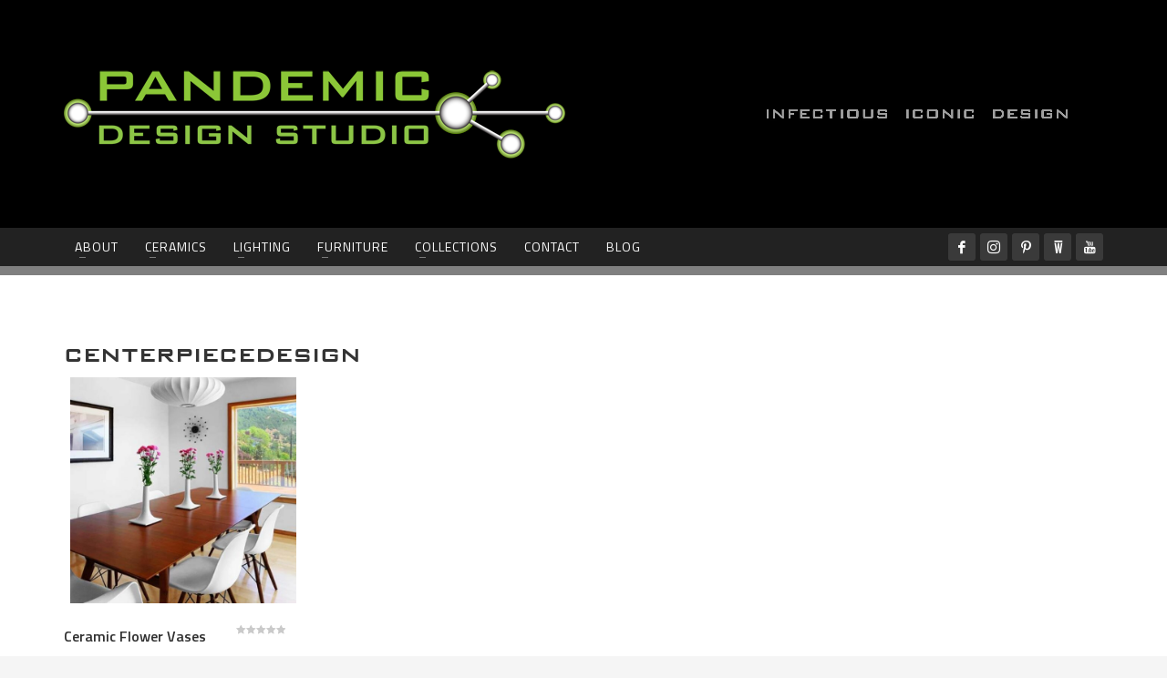

--- FILE ---
content_type: text/html; charset=UTF-8
request_url: https://pandemicdesignstudio.com/pinterest_tags/centerpiecedesign/
body_size: 19254
content:
<!DOCTYPE html>
<html lang="en">
<head>
<meta charset="UTF-8"/>
<meta name="twitter:widgets:csp" content="on"/>
<link rel="profile" href="https://gmpg.org/xfn/11"/>
<link rel="pingback" href="https://pandemicdesignstudio.com/xmlrpc.php"/>
<style>
.page-id-2031 .new_btn a{display:none;}	
.grey_text a{display: initial !important;color: #96c94e;}
.main-data .entry-summary .mobile_info {display:none;}
@media only screen and (max-width:767px) {
	.infoplus.desktop_info {display:none;}	
	.main-data .entry-summary .mobile_info {display:block;}
}
.postid-2031 .new_btn{display:none;}	

	
</style>
<script type="380f88d81c7a426a715d4acb-text/javascript">
    /*$.noConflict();
  jQuery(document).ready(function($) {
    // Code that uses jQuery's $ can follow here.
  });*/
</script>
<style>
#wpadminbar #wp-admin-bar-wccp_free_top_button .ab-icon:before {
	content: "\f160";
	color: #02CA02;
	top: 3px;
}
#wpadminbar #wp-admin-bar-wccp_free_top_button .ab-icon {
	transform: rotate(45deg);
}
</style>
<meta name='robots' content='index, follow, max-image-preview:large, max-snippet:-1, max-video-preview:-1' />

	<!-- This site is optimized with the Yoast SEO plugin v17.4 - https://yoast.com/wordpress/plugins/seo/ -->
	<title>centerpiecedesign Archives - pandemicdesignstudio</title>
	<link rel="canonical" href="https://pandemicdesignstudio.com/pinterest_tags/centerpiecedesign/" />
	<meta property="og:locale" content="en_US" />
	<meta property="og:type" content="article" />
	<meta property="og:title" content="centerpiecedesign Archives - pandemicdesignstudio" />
	<meta property="og:url" content="https://pandemicdesignstudio.com/pinterest_tags/centerpiecedesign/" />
	<meta property="og:site_name" content="pandemicdesignstudio" />
	<meta name="twitter:card" content="summary_large_image" />
	<script type="application/ld+json" class="yoast-schema-graph">{"@context":"https://schema.org","@graph":[{"@type":"WebSite","@id":"https://pandemicdesignstudio.com/#website","url":"https://pandemicdesignstudio.com/","name":"pandemicdesignstudio","description":"","potentialAction":[{"@type":"SearchAction","target":{"@type":"EntryPoint","urlTemplate":"https://pandemicdesignstudio.com/?s={search_term_string}"},"query-input":"required name=search_term_string"}],"inLanguage":"en"},{"@type":"CollectionPage","@id":"https://pandemicdesignstudio.com/pinterest_tags/centerpiecedesign/#webpage","url":"https://pandemicdesignstudio.com/pinterest_tags/centerpiecedesign/","name":"centerpiecedesign Archives - pandemicdesignstudio","isPartOf":{"@id":"https://pandemicdesignstudio.com/#website"},"breadcrumb":{"@id":"https://pandemicdesignstudio.com/pinterest_tags/centerpiecedesign/#breadcrumb"},"inLanguage":"en","potentialAction":[{"@type":"ReadAction","target":["https://pandemicdesignstudio.com/pinterest_tags/centerpiecedesign/"]}]},{"@type":"BreadcrumbList","@id":"https://pandemicdesignstudio.com/pinterest_tags/centerpiecedesign/#breadcrumb","itemListElement":[{"@type":"ListItem","position":1,"name":"Home","item":"https://pandemicdesignstudio.com/"},{"@type":"ListItem","position":2,"name":"centerpiecedesign"}]}]}</script>
	<!-- / Yoast SEO plugin. -->


<link rel='dns-prefetch' href='//js.hs-scripts.com' />
<link rel='dns-prefetch' href='//assets.pinterest.com' />
<link rel='dns-prefetch' href='//fonts.googleapis.com' />
<link rel='dns-prefetch' href='//s.w.org' />
<link rel="alternate" type="application/rss+xml" title="pandemicdesignstudio &raquo; Feed" href="https://pandemicdesignstudio.com/feed/" />
<link rel="alternate" type="application/rss+xml" title="pandemicdesignstudio &raquo; Comments Feed" href="https://pandemicdesignstudio.com/comments/feed/" />
<link rel="alternate" type="application/rss+xml" title="pandemicdesignstudio &raquo; centerpiecedesign Pinterest hastag Feed" href="https://pandemicdesignstudio.com/pinterest_tags/centerpiecedesign/feed/" />
		<!-- This site uses the Google Analytics by MonsterInsights plugin v8.12.1 - Using Analytics tracking - https://www.monsterinsights.com/ -->
							<script
				src="//www.googletagmanager.com/gtag/js?id=UA-165607016-1"  data-cfasync="false" data-wpfc-render="false" type="text/javascript" async></script>
			<script data-cfasync="false" data-wpfc-render="false" type="text/javascript">
				var mi_version = '8.12.1';
				var mi_track_user = true;
				var mi_no_track_reason = '';
				
								var disableStrs = [
															'ga-disable-UA-165607016-1',
									];

				/* Function to detect opted out users */
				function __gtagTrackerIsOptedOut() {
					for (var index = 0; index < disableStrs.length; index++) {
						if (document.cookie.indexOf(disableStrs[index] + '=true') > -1) {
							return true;
						}
					}

					return false;
				}

				/* Disable tracking if the opt-out cookie exists. */
				if (__gtagTrackerIsOptedOut()) {
					for (var index = 0; index < disableStrs.length; index++) {
						window[disableStrs[index]] = true;
					}
				}

				/* Opt-out function */
				function __gtagTrackerOptout() {
					for (var index = 0; index < disableStrs.length; index++) {
						document.cookie = disableStrs[index] + '=true; expires=Thu, 31 Dec 2099 23:59:59 UTC; path=/';
						window[disableStrs[index]] = true;
					}
				}

				if ('undefined' === typeof gaOptout) {
					function gaOptout() {
						__gtagTrackerOptout();
					}
				}
								window.dataLayer = window.dataLayer || [];

				window.MonsterInsightsDualTracker = {
					helpers: {},
					trackers: {},
				};
				if (mi_track_user) {
					function __gtagDataLayer() {
						dataLayer.push(arguments);
					}

					function __gtagTracker(type, name, parameters) {
						if (!parameters) {
							parameters = {};
						}

						if (parameters.send_to) {
							__gtagDataLayer.apply(null, arguments);
							return;
						}

						if (type === 'event') {
							
														parameters.send_to = monsterinsights_frontend.ua;
							__gtagDataLayer(type, name, parameters);
													} else {
							__gtagDataLayer.apply(null, arguments);
						}
					}

					__gtagTracker('js', new Date());
					__gtagTracker('set', {
						'developer_id.dZGIzZG': true,
											});
															__gtagTracker('config', 'UA-165607016-1', {"forceSSL":"true","link_attribution":"true"} );
										window.gtag = __gtagTracker;										(function () {
						/* https://developers.google.com/analytics/devguides/collection/analyticsjs/ */
						/* ga and __gaTracker compatibility shim. */
						var noopfn = function () {
							return null;
						};
						var newtracker = function () {
							return new Tracker();
						};
						var Tracker = function () {
							return null;
						};
						var p = Tracker.prototype;
						p.get = noopfn;
						p.set = noopfn;
						p.send = function () {
							var args = Array.prototype.slice.call(arguments);
							args.unshift('send');
							__gaTracker.apply(null, args);
						};
						var __gaTracker = function () {
							var len = arguments.length;
							if (len === 0) {
								return;
							}
							var f = arguments[len - 1];
							if (typeof f !== 'object' || f === null || typeof f.hitCallback !== 'function') {
								if ('send' === arguments[0]) {
									var hitConverted, hitObject = false, action;
									if ('event' === arguments[1]) {
										if ('undefined' !== typeof arguments[3]) {
											hitObject = {
												'eventAction': arguments[3],
												'eventCategory': arguments[2],
												'eventLabel': arguments[4],
												'value': arguments[5] ? arguments[5] : 1,
											}
										}
									}
									if ('pageview' === arguments[1]) {
										if ('undefined' !== typeof arguments[2]) {
											hitObject = {
												'eventAction': 'page_view',
												'page_path': arguments[2],
											}
										}
									}
									if (typeof arguments[2] === 'object') {
										hitObject = arguments[2];
									}
									if (typeof arguments[5] === 'object') {
										Object.assign(hitObject, arguments[5]);
									}
									if ('undefined' !== typeof arguments[1].hitType) {
										hitObject = arguments[1];
										if ('pageview' === hitObject.hitType) {
											hitObject.eventAction = 'page_view';
										}
									}
									if (hitObject) {
										action = 'timing' === arguments[1].hitType ? 'timing_complete' : hitObject.eventAction;
										hitConverted = mapArgs(hitObject);
										__gtagTracker('event', action, hitConverted);
									}
								}
								return;
							}

							function mapArgs(args) {
								var arg, hit = {};
								var gaMap = {
									'eventCategory': 'event_category',
									'eventAction': 'event_action',
									'eventLabel': 'event_label',
									'eventValue': 'event_value',
									'nonInteraction': 'non_interaction',
									'timingCategory': 'event_category',
									'timingVar': 'name',
									'timingValue': 'value',
									'timingLabel': 'event_label',
									'page': 'page_path',
									'location': 'page_location',
									'title': 'page_title',
								};
								for (arg in args) {
																		if (!(!args.hasOwnProperty(arg) || !gaMap.hasOwnProperty(arg))) {
										hit[gaMap[arg]] = args[arg];
									} else {
										hit[arg] = args[arg];
									}
								}
								return hit;
							}

							try {
								f.hitCallback();
							} catch (ex) {
							}
						};
						__gaTracker.create = newtracker;
						__gaTracker.getByName = newtracker;
						__gaTracker.getAll = function () {
							return [];
						};
						__gaTracker.remove = noopfn;
						__gaTracker.loaded = true;
						window['__gaTracker'] = __gaTracker;
					})();
									} else {
										console.log("");
					(function () {
						function __gtagTracker() {
							return null;
						}

						window['__gtagTracker'] = __gtagTracker;
						window['gtag'] = __gtagTracker;
					})();
									}
			</script>
				<!-- / Google Analytics by MonsterInsights -->
				<script type="380f88d81c7a426a715d4acb-text/javascript">
			window._wpemojiSettings = {"baseUrl":"https:\/\/s.w.org\/images\/core\/emoji\/13.1.0\/72x72\/","ext":".png","svgUrl":"https:\/\/s.w.org\/images\/core\/emoji\/13.1.0\/svg\/","svgExt":".svg","source":{"concatemoji":"https:\/\/pandemicdesignstudio.com\/wp-includes\/js\/wp-emoji-release.min.js?ver=5.8.12"}};
			!function(e,a,t){var n,r,o,i=a.createElement("canvas"),p=i.getContext&&i.getContext("2d");function s(e,t){var a=String.fromCharCode;p.clearRect(0,0,i.width,i.height),p.fillText(a.apply(this,e),0,0);e=i.toDataURL();return p.clearRect(0,0,i.width,i.height),p.fillText(a.apply(this,t),0,0),e===i.toDataURL()}function c(e){var t=a.createElement("script");t.src=e,t.defer=t.type="text/javascript",a.getElementsByTagName("head")[0].appendChild(t)}for(o=Array("flag","emoji"),t.supports={everything:!0,everythingExceptFlag:!0},r=0;r<o.length;r++)t.supports[o[r]]=function(e){if(!p||!p.fillText)return!1;switch(p.textBaseline="top",p.font="600 32px Arial",e){case"flag":return s([127987,65039,8205,9895,65039],[127987,65039,8203,9895,65039])?!1:!s([55356,56826,55356,56819],[55356,56826,8203,55356,56819])&&!s([55356,57332,56128,56423,56128,56418,56128,56421,56128,56430,56128,56423,56128,56447],[55356,57332,8203,56128,56423,8203,56128,56418,8203,56128,56421,8203,56128,56430,8203,56128,56423,8203,56128,56447]);case"emoji":return!s([10084,65039,8205,55357,56613],[10084,65039,8203,55357,56613])}return!1}(o[r]),t.supports.everything=t.supports.everything&&t.supports[o[r]],"flag"!==o[r]&&(t.supports.everythingExceptFlag=t.supports.everythingExceptFlag&&t.supports[o[r]]);t.supports.everythingExceptFlag=t.supports.everythingExceptFlag&&!t.supports.flag,t.DOMReady=!1,t.readyCallback=function(){t.DOMReady=!0},t.supports.everything||(n=function(){t.readyCallback()},a.addEventListener?(a.addEventListener("DOMContentLoaded",n,!1),e.addEventListener("load",n,!1)):(e.attachEvent("onload",n),a.attachEvent("onreadystatechange",function(){"complete"===a.readyState&&t.readyCallback()})),(n=t.source||{}).concatemoji?c(n.concatemoji):n.wpemoji&&n.twemoji&&(c(n.twemoji),c(n.wpemoji)))}(window,document,window._wpemojiSettings);
		</script>
		<style type="text/css">
img.wp-smiley,
img.emoji {
	display: inline !important;
	border: none !important;
	box-shadow: none !important;
	height: 1em !important;
	width: 1em !important;
	margin: 0 .07em !important;
	vertical-align: -0.1em !important;
	background: none !important;
	padding: 0 !important;
}
</style>
	<link rel='stylesheet' id='zn_all_g_fonts-css'  href='//fonts.googleapis.com/css?family=Titillium+Web%3A300%2C300italic%2Cregular%2Citalic%2C600%2C600italic%2C700%2C700italic%7CSource+Sans+Pro%3Aregular%2Citalic%2C700%2C700italic%7COpen+Sans%3A300%2C300italic%2Cregular%2Citalic%2C600%2C600italic%2C700%2C700italic%2C800%2C800italic&#038;ver=5.8.12' type='text/css' media='all' />
<link rel='stylesheet' id='wp-block-library-css'  href='https://pandemicdesignstudio.com/wp-includes/css/dist/block-library/style.min.css?ver=5.8.12' type='text/css' media='all' />
<link rel='stylesheet' id='wc-blocks-vendors-style-css'  href='https://pandemicdesignstudio.com/wp-content/plugins/woocommerce/packages/woocommerce-blocks/build/wc-blocks-vendors-style.css?ver=5.9.1' type='text/css' media='all' />
<link rel='stylesheet' id='wc-blocks-style-css'  href='https://pandemicdesignstudio.com/wp-content/plugins/woocommerce/packages/woocommerce-blocks/build/wc-blocks-style.css?ver=5.9.1' type='text/css' media='all' />
<link rel='stylesheet' id='email-subscribers-css'  href='https://pandemicdesignstudio.com/wp-content/plugins/email-subscribers/lite/public/css/email-subscribers-public.css?ver=4.9.0' type='text/css' media='all' />
<link rel='stylesheet' id='woocommerce-layout-css'  href='https://pandemicdesignstudio.com/wp-content/plugins/woocommerce/assets/css/woocommerce-layout.css?ver=5.8.1' type='text/css' media='all' />
<link rel='stylesheet' id='woocommerce-smallscreen-css'  href='https://pandemicdesignstudio.com/wp-content/plugins/woocommerce/assets/css/woocommerce-smallscreen.css?ver=5.8.1' type='text/css' media='only screen and (max-width: 767px)' />
<link rel='stylesheet' id='woocommerce-general-css'  href='https://pandemicdesignstudio.com/wp-content/plugins/woocommerce/assets/css/woocommerce.css?ver=5.8.1' type='text/css' media='all' />
<style id='woocommerce-inline-inline-css' type='text/css'>
.woocommerce form .form-row .required { visibility: visible; }
</style>
<link rel='stylesheet' id='ywctm-frontend-css'  href='https://pandemicdesignstudio.com/wp-content/plugins/yith-woocommerce-catalog-mode/assets/css/frontend.min.css?ver=2.2.0' type='text/css' media='all' />
<style id='ywctm-frontend-inline-css' type='text/css'>
.widget.woocommerce.widget_shopping_cart{display: none !important}
</style>
<link rel='stylesheet' id='kallyas-styles-css'  href='https://pandemicdesignstudio.com/wp-content/themes/kallyas/style.css?ver=5.8.12' type='text/css' media='all' />
<link rel='stylesheet' id='th-bootstrap-styles-css'  href='https://pandemicdesignstudio.com/wp-content/themes/kallyas/css/bootstrap.min.css?ver=5.8.12' type='text/css' media='all' />
<link rel='stylesheet' id='th-theme-template-styles-css'  href='https://pandemicdesignstudio.com/wp-content/themes/kallyas/css/template.min.css?ver=5.8.12' type='text/css' media='all' />
<link rel='stylesheet' id='woocommerce-overrides-css'  href='https://pandemicdesignstudio.com/wp-content/themes/kallyas/css/plugins/kl-woocommerce.css?ver=5.8.12' type='text/css' media='all' />
<link rel='stylesheet' id='woocommerce_pinit-css'  href='https://pandemicdesignstudio.com/wp-content/plugins/woocommerce-pinterest/assets//frontend/pinit/pinit.min.css?ver=2.3.1' type='text/css' media='all' />
<link rel='stylesheet' id='zion-frontend-css'  href='https://pandemicdesignstudio.com/wp-content/themes/kallyas/framework/zion-builder/assets/css/znb_frontend.css?ver=1.0.29' type='text/css' media='all' />
<link rel='stylesheet' id='575-smart-layout.css-css'  href='//pandemicdesignstudio.com/wp-content/uploads/zion-builder/cache/575-smart-layout.css?ver=9f7b85b6d0c77ce6b65cffd19d0f4101' type='text/css' media='all' />
<link rel='stylesheet' id='kallyas-child-css'  href='https://pandemicdesignstudio.com/wp-content/themes/kallyas-child/style.css?ver=5.8.12' type='text/css' media='all' />
<link rel='stylesheet' id='kallyas-addon-nav-overlay-css-css'  href='https://pandemicdesignstudio.com/wp-content/plugins/kallyas-addon-nav-overlay/assets/styles.min.css?ver=1.0.10' type='text/css' media='all' />
<link rel='stylesheet' id='th-theme-print-stylesheet-css'  href='https://pandemicdesignstudio.com/wp-content/themes/kallyas/css/print.css?ver=5.8.12' type='text/css' media='print' />
<link rel='stylesheet' id='th-theme-options-styles-css'  href='//pandemicdesignstudio.com/wp-content/uploads/zn_dynamic.css?ver=1765526309' type='text/css' media='all' />
<script type="380f88d81c7a426a715d4acb-text/javascript" id='pinterest-analytics-init-js-extra'>
/* <![CDATA[ */
var pinterestSettings = {"tagId":"2613255330003"};
/* ]]> */
</script>
<script type="380f88d81c7a426a715d4acb-text/javascript" src='https://pandemicdesignstudio.com/wp-content/plugins/woocommerce-pinterest/assets/frontend/analytics/pinterest-analytics-init.js?ver=2.3.1' id='pinterest-analytics-init-js'></script>
<script type="380f88d81c7a426a715d4acb-text/javascript" src='https://pandemicdesignstudio.com/wp-content/plugins/google-analytics-for-wordpress/assets/js/frontend-gtag.min.js?ver=8.12.1' id='monsterinsights-frontend-script-js'></script>
<script data-cfasync="false" data-wpfc-render="false" type="text/javascript" id='monsterinsights-frontend-script-js-extra'>/* <![CDATA[ */
var monsterinsights_frontend = {"js_events_tracking":"true","download_extensions":"doc,pdf,ppt,zip,xls,docx,pptx,xlsx","inbound_paths":"[{\"path\":\"\\\/go\\\/\",\"label\":\"affiliate\"},{\"path\":\"\\\/recommend\\\/\",\"label\":\"affiliate\"}]","home_url":"https:\/\/pandemicdesignstudio.com","hash_tracking":"false","ua":"UA-165607016-1","v4_id":""};/* ]]> */
</script>
<script type="380f88d81c7a426a715d4acb-text/javascript" src='https://pandemicdesignstudio.com/wp-includes/js/jquery/jquery.min.js?ver=3.6.0' id='jquery-core-js'></script>
<script type="380f88d81c7a426a715d4acb-text/javascript" src='https://pandemicdesignstudio.com/wp-includes/js/jquery/jquery-migrate.min.js?ver=3.3.2' id='jquery-migrate-js'></script>
<script type="380f88d81c7a426a715d4acb-text/javascript" id='email-subscribers-js-extra'>
/* <![CDATA[ */
var es_data = {"messages":{"es_empty_email_notice":"Please enter email address","es_rate_limit_notice":"You need to wait for sometime before subscribing again","es_single_optin_success_message":"Successfully Subscribed.","es_email_exists_notice":"Email Address already exists!","es_unexpected_error_notice":"Oops.. Unexpected error occurred.","es_invalid_email_notice":"Invalid email address","es_try_later_notice":"Please try after some time"},"es_ajax_url":"https:\/\/pandemicdesignstudio.com\/wp-admin\/admin-ajax.php"};
/* ]]> */
</script>
<script type="380f88d81c7a426a715d4acb-text/javascript" src='https://pandemicdesignstudio.com/wp-content/plugins/email-subscribers/lite/public/js/email-subscribers-public.js?ver=4.9.0' id='email-subscribers-js'></script>
<script type="380f88d81c7a426a715d4acb-text/javascript" id='wc-single-product-js-extra'>
/* <![CDATA[ */
var wc_single_product_params = {"i18n_required_rating_text":"Please select a rating","review_rating_required":"yes","flexslider":{"rtl":false,"animation":"slide","smoothHeight":true,"directionNav":false,"controlNav":false,"slideshow":false,"animationSpeed":500,"animationLoop":false,"allowOneSlide":false},"zoom_enabled":"","zoom_options":[],"photoswipe_enabled":"1","photoswipe_options":{"shareEl":false,"closeOnScroll":false,"history":false,"hideAnimationDuration":0,"showAnimationDuration":0},"flexslider_enabled":"1"};
/* ]]> */
</script>
<script type="380f88d81c7a426a715d4acb-text/javascript" src='https://pandemicdesignstudio.com/wp-content/plugins/woocommerce-extend-tabs/wc51/single-product.min.js?ver=1.14' id='wc-single-product-js'></script>
<script type="380f88d81c7a426a715d4acb-text/javascript" src='https://pandemicdesignstudio.com/wp-content/plugins/woocommerce-pinterest/assets/frontend/pinit/pinit.min.js?ver=2.3.1' id='woocommerce_pinit-js'></script>
<script type="380f88d81c7a426a715d4acb-text/javascript" id='pinterest-analytics-add-to-cart-js-extra'>
/* <![CDATA[ */
var wooPinterestAnalyticsConfig = {"ajaxNonce":"95c304f853"};
/* ]]> */
</script>
<script type="380f88d81c7a426a715d4acb-text/javascript" src='https://pandemicdesignstudio.com/wp-content/plugins/woocommerce-pinterest/assets/frontend/analytics/track-add-to-cart.min.js?ver=2.3.1' id='pinterest-analytics-add-to-cart-js'></script>
<link rel="https://api.w.org/" href="https://pandemicdesignstudio.com/wp-json/" /><link rel="EditURI" type="application/rsd+xml" title="RSD" href="https://pandemicdesignstudio.com/xmlrpc.php?rsd" />
<link rel="wlwmanifest" type="application/wlwmanifest+xml" href="https://pandemicdesignstudio.com/wp-includes/wlwmanifest.xml" /> 
<meta name="generator" content="WordPress 5.8.12" />
<meta name="generator" content="WooCommerce 5.8.1" />
<style type="text/css" id="custom_fonts">@font-face {
   font-family: bankgothic-md-bt-medium;
   src: url(https://pandemicdesignstudio.com/wp-content/uploads/custom_fonts/bankgothic-md-bt-medium.TTF);
   font-weight: normal;
}</style>
		<!-- GA Google Analytics @ https://m0n.co/ga -->
		<script type="380f88d81c7a426a715d4acb-text/javascript">
			(function(i,s,o,g,r,a,m){i['GoogleAnalyticsObject']=r;i[r]=i[r]||function(){
			(i[r].q=i[r].q||[]).push(arguments)},i[r].l=1*new Date();a=s.createElement(o),
			m=s.getElementsByTagName(o)[0];a.async=1;a.src=g;m.parentNode.insertBefore(a,m)
			})(window,document,'script','https://www.google-analytics.com/analytics.js','ga');
			ga('create', 'UA-143943473-1', 'auto');
			ga('send', 'pageview');
		</script>

	<script id="wpcp_disable_selection" type="380f88d81c7a426a715d4acb-text/javascript">
var image_save_msg='You are not allowed to save images!';
	var no_menu_msg='Context Menu disabled!';
	var smessage = "";

function disableEnterKey(e)
{
	var elemtype = e.target.tagName;
	
	elemtype = elemtype.toUpperCase();
	
	if (elemtype == "TEXT" || elemtype == "TEXTAREA" || elemtype == "INPUT" || elemtype == "PASSWORD" || elemtype == "SELECT" || elemtype == "OPTION" || elemtype == "EMBED")
	{
		elemtype = 'TEXT';
	}
	
	if (e.ctrlKey){
     var key;
     if(window.event)
          key = window.event.keyCode;     //IE
     else
          key = e.which;     //firefox (97)
    //if (key != 17) alert(key);
     if (elemtype!= 'TEXT' && (key == 97 || key == 65 || key == 67 || key == 99 || key == 88 || key == 120 || key == 26 || key == 85  || key == 86 || key == 83 || key == 43 || key == 73))
     {
		if(wccp_free_iscontenteditable(e)) return true;
		show_wpcp_message('You are not allowed to copy content or view source');
		return false;
     }else
     	return true;
     }
}


/*For contenteditable tags*/
function wccp_free_iscontenteditable(e)
{
	var e = e || window.event; // also there is no e.target property in IE. instead IE uses window.event.srcElement
  	
	var target = e.target || e.srcElement;

	var elemtype = e.target.nodeName;
	
	elemtype = elemtype.toUpperCase();
	
	var iscontenteditable = "false";
		
	if(typeof target.getAttribute!="undefined" ) iscontenteditable = target.getAttribute("contenteditable"); // Return true or false as string
	
	var iscontenteditable2 = false;
	
	if(typeof target.isContentEditable!="undefined" ) iscontenteditable2 = target.isContentEditable; // Return true or false as boolean

	if(target.parentElement.isContentEditable) iscontenteditable2 = true;
	
	if (iscontenteditable == "true" || iscontenteditable2 == true)
	{
		if(typeof target.style!="undefined" ) target.style.cursor = "text";
		
		return true;
	}
}

////////////////////////////////////
function disable_copy(e)
{	
	var e = e || window.event; // also there is no e.target property in IE. instead IE uses window.event.srcElement
	
	var elemtype = e.target.tagName;
	
	elemtype = elemtype.toUpperCase();
	
	if (elemtype == "TEXT" || elemtype == "TEXTAREA" || elemtype == "INPUT" || elemtype == "PASSWORD" || elemtype == "SELECT" || elemtype == "OPTION" || elemtype == "EMBED")
	{
		elemtype = 'TEXT';
	}
	
	if(wccp_free_iscontenteditable(e)) return true;
	
	var isSafari = /Safari/.test(navigator.userAgent) && /Apple Computer/.test(navigator.vendor);
	
	var checker_IMG = '';
	if (elemtype == "IMG" && checker_IMG == 'checked' && e.detail >= 2) {show_wpcp_message(alertMsg_IMG);return false;}
	if (elemtype != "TEXT")
	{
		if (smessage !== "" && e.detail == 2)
			show_wpcp_message(smessage);
		
		if (isSafari)
			return true;
		else
			return false;
	}	
}

//////////////////////////////////////////
function disable_copy_ie()
{
	var e = e || window.event;
	var elemtype = window.event.srcElement.nodeName;
	elemtype = elemtype.toUpperCase();
	if(wccp_free_iscontenteditable(e)) return true;
	if (elemtype == "IMG") {show_wpcp_message(alertMsg_IMG);return false;}
	if (elemtype != "TEXT" && elemtype != "TEXTAREA" && elemtype != "INPUT" && elemtype != "PASSWORD" && elemtype != "SELECT" && elemtype != "OPTION" && elemtype != "EMBED")
	{
		return false;
	}
}	
function reEnable()
{
	return true;
}
document.onkeydown = disableEnterKey;
document.onselectstart = disable_copy_ie;
if(navigator.userAgent.indexOf('MSIE')==-1)
{
	document.onmousedown = disable_copy;
	document.onclick = reEnable;
}
function disableSelection(target)
{
    //For IE This code will work
    if (typeof target.onselectstart!="undefined")
    target.onselectstart = disable_copy_ie;
    
    //For Firefox This code will work
    else if (typeof target.style.MozUserSelect!="undefined")
    {target.style.MozUserSelect="none";}
    
    //All other  (ie: Opera) This code will work
    else
    target.onmousedown=function(){return false}
    target.style.cursor = "default";
}
//Calling the JS function directly just after body load
window.onload = function(){disableSelection(document.body);};

//////////////////special for safari Start////////////////
var onlongtouch;
var timer;
var touchduration = 1000; //length of time we want the user to touch before we do something

var elemtype = "";
function touchstart(e) {
	var e = e || window.event;
  // also there is no e.target property in IE.
  // instead IE uses window.event.srcElement
  	var target = e.target || e.srcElement;
	
	elemtype = window.event.srcElement.nodeName;
	
	elemtype = elemtype.toUpperCase();
	
	if(!wccp_pro_is_passive()) e.preventDefault();
	if (!timer) {
		timer = setTimeout(onlongtouch, touchduration);
	}
}

function touchend() {
    //stops short touches from firing the event
    if (timer) {
        clearTimeout(timer);
        timer = null;
    }
	onlongtouch();
}

onlongtouch = function(e) { //this will clear the current selection if anything selected
	
	if (elemtype != "TEXT" && elemtype != "TEXTAREA" && elemtype != "INPUT" && elemtype != "PASSWORD" && elemtype != "SELECT" && elemtype != "EMBED" && elemtype != "OPTION")	
	{
		if (window.getSelection) {
			if (window.getSelection().empty) {  // Chrome
			window.getSelection().empty();
			} else if (window.getSelection().removeAllRanges) {  // Firefox
			window.getSelection().removeAllRanges();
			}
		} else if (document.selection) {  // IE?
			document.selection.empty();
		}
		return false;
	}
};

document.addEventListener("DOMContentLoaded", function(event) { 
    window.addEventListener("touchstart", touchstart, false);
    window.addEventListener("touchend", touchend, false);
});

function wccp_pro_is_passive() {

  var cold = false,
  hike = function() {};

  try {
	  const object1 = {};
  var aid = Object.defineProperty(object1, 'passive', {
  get() {cold = true}
  });
  window.addEventListener('test', hike, aid);
  window.removeEventListener('test', hike, aid);
  } catch (e) {}

  return cold;
}
/*special for safari End*/
</script>
<script id="wpcp_disable_Right_Click" type="380f88d81c7a426a715d4acb-text/javascript">
document.ondragstart = function() { return false;}
	function nocontext(e) {
	   return false;
	}
	document.oncontextmenu = nocontext;
</script>
<style>
.unselectable
{
-moz-user-select:none;
-webkit-user-select:none;
cursor: default;
}
html
{
-webkit-touch-callout: none;
-webkit-user-select: none;
-khtml-user-select: none;
-moz-user-select: none;
-ms-user-select: none;
user-select: none;
-webkit-tap-highlight-color: rgba(0,0,0,0);
}
</style>
<script id="wpcp_css_disable_selection" type="380f88d81c7a426a715d4acb-text/javascript">
var e = document.getElementsByTagName('body')[0];
if(e)
{
	e.setAttribute('unselectable',on);
}
</script>
<style data-context="foundation-flickity-css">/*! Flickity v2.0.2
http://flickity.metafizzy.co
---------------------------------------------- */.flickity-enabled{position:relative}.flickity-enabled:focus{outline:0}.flickity-viewport{overflow:hidden;position:relative;height:100%}.flickity-slider{position:absolute;width:100%;height:100%}.flickity-enabled.is-draggable{-webkit-tap-highlight-color:transparent;tap-highlight-color:transparent;-webkit-user-select:none;-moz-user-select:none;-ms-user-select:none;user-select:none}.flickity-enabled.is-draggable .flickity-viewport{cursor:move;cursor:-webkit-grab;cursor:grab}.flickity-enabled.is-draggable .flickity-viewport.is-pointer-down{cursor:-webkit-grabbing;cursor:grabbing}.flickity-prev-next-button{position:absolute;top:50%;width:44px;height:44px;border:none;border-radius:50%;background:#fff;background:hsla(0,0%,100%,.75);cursor:pointer;-webkit-transform:translateY(-50%);transform:translateY(-50%)}.flickity-prev-next-button:hover{background:#fff}.flickity-prev-next-button:focus{outline:0;box-shadow:0 0 0 5px #09f}.flickity-prev-next-button:active{opacity:.6}.flickity-prev-next-button.previous{left:10px}.flickity-prev-next-button.next{right:10px}.flickity-rtl .flickity-prev-next-button.previous{left:auto;right:10px}.flickity-rtl .flickity-prev-next-button.next{right:auto;left:10px}.flickity-prev-next-button:disabled{opacity:.3;cursor:auto}.flickity-prev-next-button svg{position:absolute;left:20%;top:20%;width:60%;height:60%}.flickity-prev-next-button .arrow{fill:#333}.flickity-page-dots{position:absolute;width:100%;bottom:-25px;padding:0;margin:0;list-style:none;text-align:center;line-height:1}.flickity-rtl .flickity-page-dots{direction:rtl}.flickity-page-dots .dot{display:inline-block;width:10px;height:10px;margin:0 8px;background:#333;border-radius:50%;opacity:.25;cursor:pointer}.flickity-page-dots .dot.is-selected{opacity:1}</style><style data-context="foundation-slideout-css">.slideout-menu{position:fixed;left:0;top:0;bottom:0;right:auto;z-index:0;width:256px;overflow-y:auto;-webkit-overflow-scrolling:touch;display:none}.slideout-menu.pushit-right{left:auto;right:0}.slideout-panel{position:relative;z-index:1;will-change:transform}.slideout-open,.slideout-open .slideout-panel,.slideout-open body{overflow:hidden}.slideout-open .slideout-menu{display:block}.pushit{display:none}</style><script src="//assets.adobedtm.com/175f7caa2b90/d82be8557571/launch-64c0bee384be.min.js" async type="380f88d81c7a426a715d4acb-text/javascript"></script>
<!-- Global site tag (gtag.js) - Google Analytics -->

<script async src=https://www.googletagmanager.com/gtag/js?id=UA-143943473-1 type="380f88d81c7a426a715d4acb-text/javascript"></script>


<script type="380f88d81c7a426a715d4acb-text/javascript">

  window.dataLayer = window.dataLayer || [];

  function gtag(){dataLayer.push(arguments);}

  gtag('js', new Date());

 

  gtag('config', 'UA-143943473-1');

</script>
		<meta name="theme-color"
			  content="#8bc43b">
				<meta name="viewport" content="width=device-width, initial-scale=1, maximum-scale=1"/>
		
		<!--[if lte IE 8]>
		<script type="text/javascript">
			var $buoop = {
				vs: {i: 10, f: 25, o: 12.1, s: 7, n: 9}
			};

			$buoop.ol = window.onload;

			window.onload = function () {
				try {
					if ($buoop.ol) {
						$buoop.ol()
					}
				}
				catch (e) {
				}

				var e = document.createElement("script");
				e.setAttribute("type", "text/javascript");
				e.setAttribute("src", "https://browser-update.org/update.js");
				document.body.appendChild(e);
			};
		</script>
		<![endif]-->

		<!-- for IE6-8 support of HTML5 elements -->
		<!--[if lt IE 9]>
		<script src="//html5shim.googlecode.com/svn/trunk/html5.js"></script>
		<![endif]-->
		
	<!-- Fallback for animating in viewport -->
	<noscript>
		<style type="text/css" media="screen">
			.zn-animateInViewport {visibility: visible;}
		</style>
	</noscript>
		<noscript><style>.woocommerce-product-gallery{ opacity: 1 !important; }</style></noscript>
	<!--WooCommerce Pinterest Verification Code-->
<meta name="p:domain_verify" content="7a7381915f7fe5261162f037d0a6b87a"/>
<!--/WooCommerce Pinterest Verification Code-->
			<script type="380f88d81c7a426a715d4acb-text/javascript">
				!function(f,b,e,v,n,t,s){if(f.fbq)return;n=f.fbq=function(){n.callMethod?
					n.callMethod.apply(n,arguments):n.queue.push(arguments)};if(!f._fbq)f._fbq=n;
					n.push=n;n.loaded=!0;n.version='2.0';n.queue=[];t=b.createElement(e);t.async=!0;
					t.src=v;s=b.getElementsByTagName(e)[0];s.parentNode.insertBefore(t,s)}(window,
					document,'script','https://connect.facebook.net/en_US/fbevents.js');
			</script>
			<!-- WooCommerce Facebook Integration Begin -->
			<script type="380f88d81c7a426a715d4acb-text/javascript">

				fbq('init', '711146972629733', {}, {
    "agent": "woocommerce-5.8.1-2.6.5"
});

				fbq( 'track', 'PageView', {
    "source": "woocommerce",
    "version": "5.8.1",
    "pluginVersion": "2.6.5"
} );

				document.addEventListener( 'DOMContentLoaded', function() {
					jQuery && jQuery( function( $ ) {
						// Insert placeholder for events injected when a product is added to the cart through AJAX.
						$( document.body ).append( '<div class=\"wc-facebook-pixel-event-placeholder\"></div>' );
					} );
				}, false );

			</script>
			<!-- WooCommerce Facebook Integration End -->
			<meta name="generator" content="Powered by Slider Revolution 6.5.9 - responsive, Mobile-Friendly Slider Plugin for WordPress with comfortable drag and drop interface." />
<link rel="icon" href="https://pandemicdesignstudio.com/wp-content/uploads/2019/06/cropped-fav-32x32.png" sizes="32x32" />
<link rel="icon" href="https://pandemicdesignstudio.com/wp-content/uploads/2019/06/cropped-fav-192x192.png" sizes="192x192" />
<link rel="apple-touch-icon" href="https://pandemicdesignstudio.com/wp-content/uploads/2019/06/cropped-fav-180x180.png" />
<meta name="msapplication-TileImage" content="https://pandemicdesignstudio.com/wp-content/uploads/2019/06/cropped-fav-270x270.png" />
<script type="380f88d81c7a426a715d4acb-text/javascript">function setREVStartSize(e){
			//window.requestAnimationFrame(function() {				 
				window.RSIW = window.RSIW===undefined ? window.innerWidth : window.RSIW;	
				window.RSIH = window.RSIH===undefined ? window.innerHeight : window.RSIH;	
				try {								
					var pw = document.getElementById(e.c).parentNode.offsetWidth,
						newh;
					pw = pw===0 || isNaN(pw) ? window.RSIW : pw;
					e.tabw = e.tabw===undefined ? 0 : parseInt(e.tabw);
					e.thumbw = e.thumbw===undefined ? 0 : parseInt(e.thumbw);
					e.tabh = e.tabh===undefined ? 0 : parseInt(e.tabh);
					e.thumbh = e.thumbh===undefined ? 0 : parseInt(e.thumbh);
					e.tabhide = e.tabhide===undefined ? 0 : parseInt(e.tabhide);
					e.thumbhide = e.thumbhide===undefined ? 0 : parseInt(e.thumbhide);
					e.mh = e.mh===undefined || e.mh=="" || e.mh==="auto" ? 0 : parseInt(e.mh,0);		
					if(e.layout==="fullscreen" || e.l==="fullscreen") 						
						newh = Math.max(e.mh,window.RSIH);					
					else{					
						e.gw = Array.isArray(e.gw) ? e.gw : [e.gw];
						for (var i in e.rl) if (e.gw[i]===undefined || e.gw[i]===0) e.gw[i] = e.gw[i-1];					
						e.gh = e.el===undefined || e.el==="" || (Array.isArray(e.el) && e.el.length==0)? e.gh : e.el;
						e.gh = Array.isArray(e.gh) ? e.gh : [e.gh];
						for (var i in e.rl) if (e.gh[i]===undefined || e.gh[i]===0) e.gh[i] = e.gh[i-1];
											
						var nl = new Array(e.rl.length),
							ix = 0,						
							sl;					
						e.tabw = e.tabhide>=pw ? 0 : e.tabw;
						e.thumbw = e.thumbhide>=pw ? 0 : e.thumbw;
						e.tabh = e.tabhide>=pw ? 0 : e.tabh;
						e.thumbh = e.thumbhide>=pw ? 0 : e.thumbh;					
						for (var i in e.rl) nl[i] = e.rl[i]<window.RSIW ? 0 : e.rl[i];
						sl = nl[0];									
						for (var i in nl) if (sl>nl[i] && nl[i]>0) { sl = nl[i]; ix=i;}															
						var m = pw>(e.gw[ix]+e.tabw+e.thumbw) ? 1 : (pw-(e.tabw+e.thumbw)) / (e.gw[ix]);					
						newh =  (e.gh[ix] * m) + (e.tabh + e.thumbh);
					}
					var el = document.getElementById(e.c);
					if (el!==null && el) el.style.height = newh+"px";					
					el = document.getElementById(e.c+"_wrapper");
					if (el!==null && el) {
						el.style.height = newh+"px";
						el.style.display = "block";
					}
				} catch(e){
					console.log("Failure at Presize of Slider:" + e)
				}					   
			//});
		  };</script>
<style>.ios7.web-app-mode.has-fixed header{ background-color: rgba(3,122,221,.88);}</style>		<style type="text/css" id="wp-custom-css">
			.mslide ul.slick-dots button {width: 16px;height: 16px;background: #e2e2e2;border: 0;}
ul.slick-dots li.slick-active button {background: #8bc43b !important;}
.mslide .zn_simple_carousel-nav {
    opacity: 1;
}
.mslide ul.slick-dots li button:hover {
    background: #8bc43b;
    border: 0;
}

element.style {
}
.mslide .zn_simple_carousel-nav {
    opacity: 1;
}
.mslide .kl-flex--classic .zn_simple_carousel-nav {
    width: 81px;
}
.mslide .kl-flex--classic .znSlickNav-arr {
    width: 40px;
}
.mslide .kl-flex--classic .znSlickNav-arr:hover {
    background-color: #080706;
}		</style>
		</head>

<body data-rsssl=1  class="archive tax-pinterest_tags term-centerpiecedesign term-592 theme-kallyas woocommerce woocommerce-page woocommerce-no-js unselectable zn-wc-pages-style2 res1170 kl-skin--light" itemscope="itemscope" itemtype="https://schema.org/WebPage" >


<div class="login_register_stuff"></div><!-- end login register stuff -->		<div id="fb-root"></div>
		<script type="380f88d81c7a426a715d4acb-text/javascript">(function (d, s, id) {
			var js, fjs = d.getElementsByTagName(s)[0];
			if (d.getElementById(id)) {return;}
			js = d.createElement(s); js.id = id;
			js.src = "https://connect.facebook.net/en_US/sdk.js#xfbml=1&version=v3.0";
			fjs.parentNode.insertBefore(js, fjs);
		}(document, 'script', 'facebook-jssdk'));</script>
		
<div id="zn-nav-overlay" class="znNavOvr znNavOvr--layoutS3 znNavOvr--animation1 znNavOvr--theme-light">

	<div class="znNavOvr-inner ">

		<div class="znNavOvr-s3-left"><div class="hidden-lg"></div><div class="znNavOvr-menuWrapper"></div></div><div class="znNavOvr-s3-right"><div class="znNavOvr-s3-rightTop"><div class="visible-lg"></div></div><div class="znNavOvr-s3-rightBottom"><div class="znNavOvr-socialIcons-wrapper znNavOvr-opEffect"><ul class="znNavOvr-socialIcons"><li><a href="https://www.facebook.com/Pandemic-Design-Studio-100203304781901" data-zniconfam="kl-social-icons" data-zn_icon="" target="_blank" title="facebook"></a></li><li><a href="https://www.instagram.com/pandemicdesignstudio/" data-zniconfam="kl-social-icons" data-zn_icon="" target="_blank" title="instagram"></a></li><li><a href="https://fi.pinterest.com/pandemicdesignstudio/" data-zniconfam="kl-social-icons" data-zn_icon="" target="_blank" title="pinterest"></a></li><li><a href="https://www.wescover.com/creator/pandemic-design-studio" data-zniconfam="wescover" data-zn_icon="" target="_blank" title="Wescover"></a></li><li><a href="https://www.youtube.com/channel/UCcSNM5iwF6gz7Kg6Tz6mB0g?view_as=subscriber" data-zniconfam="kl-social-icons" data-zn_icon="" target="_blank" title="Youtube"></a></li></ul></div></div></div>
	</div>

	<a href="#" class="znNavOvr-close znNavOvr-close--trLarge" id="znNavOvr-close">
		<span></span>
		<svg x="0px" y="0px" width="54px" height="54px" viewBox="0 0 54 54">
			<circle fill="transparent" stroke="#656e79" stroke-width="1" cx="27" cy="27" r="25" stroke-dasharray="157 157" stroke-dashoffset="157"></circle>
		</svg>
	</a>
</div>

<div id="page_wrapper">

<header id="header" class="site-header  style8 cta_button    header--no-stick headerstyle-xs--image_color  sticky-resize headerstyle--default site-header--relative nav-th--light sheader-sh--light"   role="banner" itemscope="itemscope" itemtype="https://schema.org/WPHeader" >
		<div class="site-header-wrapper sticky-main-area">

		<div class="site-header-top-wrapper topbar-style--custom  sh--dark">

			<div class="siteheader-container container">

				

			</div>
		</div><!-- /.site-header-top-wrapper -->

		<div class="kl-top-header site-header-main-wrapper clearfix  header-no-top   sh--light">

			<div class="container siteheader-container ">

				<div class='fxb-col fxb-basis-auto'>

					

<div class="fxb-row site-header-row site-header-main ">

	<div class='fxb-col fxb fxb-start-x fxb-center-y fxb-basis-auto site-header-col-left site-header-main-left'>
				<div id="logo-container" class="logo-container  hasHoverMe logosize--no zn-original-logo">
			<!-- Logo -->
			<h3 class='site-logo logo ' id='logo'><a href='https://pandemicdesignstudio.com/' class='site-logo-anch'><img class="logo-img site-logo-img" src="https://pandemicdesignstudio.com/wp-content/uploads/2021/10/pandemic-design-studio-logo.png" width="480"  alt="pandemicdesignstudio" title=""  /></a></h3>			<!-- InfoCard -->
					</div>

			</div>

	<div class='fxb-col fxb fxb-center-x fxb-center-y fxb-basis-auto site-header-col-center site-header-main-center'>
			</div>

	<div class='fxb-col fxb fxb-end-x fxb-center-y fxb-basis-auto site-header-col-right site-header-main-right'>

		<div class='fxb-col fxb fxb-end-x fxb-center-y fxb-basis-auto site-header-main-right-top'>
						<!-- Widget Shortcode --><div id="text-3" class="widget widget_text widget-shortcode area-arbitrary ">			<div class="textwidget"><p><video autoplay="autoplay" loop="loop" muted="" width="300px"><source src="https://pandemicdesignstudio.com/wp-content/uploads/2021/10/Pandemic-Design-Studio-Website-Intro-Video-Compressed23.mp4" type="video/mp4" /></video></p>
</div>
		</div><!-- /Widget Shortcode -->		</div>

				<div class='fxb-row fxb fxb-end-x fxb-center-y site-header-main-right-ext'>
								</div>
		
	</div>

</div><!-- /.site-header-main -->


				</div>

							</div><!-- /.siteheader-container -->

		</div><!-- /.site-header-main-wrapper -->

		
<div class="kl-main-header site-header-bottom-wrapper clearfix  sh--light">

	<div class="container siteheader-container">

		
				<div class="fxb-row site-header-row site-header-bottom ">


			<div class='fxb-col fxb fxb-start-x fxb-center-y fxb-basis-auto site-header-col-left site-header-bottom-left'>
						<div class="sh-component main-menu-wrapper" role="navigation" itemscope="itemscope" itemtype="https://schema.org/SiteNavigationElement" >

					<div class="zn-res-menuwrapper">
			<a href="#" class="zn-res-trigger zn-menuBurger zn-menuBurger--3--s zn-menuBurger--anim1 " id="zn-res-trigger">
				<span></span>
				<span></span>
				<span></span>
			</a>
		</div><!-- end responsive menu -->
		<div id="main-menu" class="main-nav mainnav--overlay mainnav--active-text mainnav--pointer-dash nav-mm--light zn_mega_wrapper "><ul id="menu-menu" class="main-menu main-menu-nav zn_mega_menu "><li id="menu-item-3314" class="main-menu-item menu-item menu-item-type-post_type menu-item-object-page menu-item-has-children menu-item-3314  main-menu-item-top  menu-item-even menu-item-depth-0"><a href="https://pandemicdesignstudio.com/about-us/" class=" main-menu-link main-menu-link-top"><span>About</span></a>
<ul class="sub-menu clearfix">
	<li id="menu-item-4642" class="main-menu-item menu-item menu-item-type-post_type menu-item-object-page menu-item-4642  main-menu-item-sub  menu-item-odd menu-item-depth-1"><a href="https://pandemicdesignstudio.com/about/" class=" main-menu-link main-menu-link-sub"><span>Pandemic Design Studio</span></a></li>
	<li id="menu-item-4643" class="main-menu-item menu-item menu-item-type-post_type menu-item-object-page menu-item-4643  main-menu-item-sub  menu-item-odd menu-item-depth-1"><a href="https://pandemicdesignstudio.com/david-rozek/" class=" main-menu-link main-menu-link-sub"><span>David Rozek</span></a></li>
	<li id="menu-item-4934" class="main-menu-item menu-item menu-item-type-post_type menu-item-object-page menu-item-4934  main-menu-item-sub  menu-item-odd menu-item-depth-1"><a href="https://pandemicdesignstudio.com/patents/" class=" main-menu-link main-menu-link-sub"><span>Patents</span></a></li>
</ul>
</li>
<li id="menu-item-3022" class="main-menu-item menu-item menu-item-type-post_type menu-item-object-page menu-item-has-children menu-item-3022  main-menu-item-top  menu-item-even menu-item-depth-0"><a href="https://pandemicdesignstudio.com/ceramics/" class=" main-menu-link main-menu-link-top"><span>Ceramics</span></a>
<ul class="sub-menu clearfix">
	<li id="menu-item-4647" class="main-menu-item menu-item menu-item-type-custom menu-item-object-custom menu-item-4647  main-menu-item-sub  menu-item-odd menu-item-depth-1"><a href="https://pandemicdesignstudio.com/product/ceramic-wallscape-planters/" class=" main-menu-link main-menu-link-sub"><span>Ceramic Wallscape Planters</span></a></li>
	<li id="menu-item-4648" class="main-menu-item menu-item menu-item-type-custom menu-item-object-custom menu-item-4648  main-menu-item-sub  menu-item-odd menu-item-depth-1"><a href="https://pandemicdesignstudio.com/product/ceramic-flower-vases/" class=" main-menu-link main-menu-link-sub"><span>Ceramic Flower Vases</span></a></li>
</ul>
</li>
<li id="menu-item-3420" class="main-menu-item menu-item menu-item-type-post_type menu-item-object-page menu-item-has-children menu-item-3420  main-menu-item-top  menu-item-even menu-item-depth-0"><a href="https://pandemicdesignstudio.com/lighting/" class=" main-menu-link main-menu-link-top"><span>Lighting</span></a>
<ul class="sub-menu clearfix">
	<li id="menu-item-4655" class="main-menu-item menu-item menu-item-type-custom menu-item-object-custom menu-item-4655  main-menu-item-sub  menu-item-odd menu-item-depth-1"><a href="https://pandemicdesignstudio.com/product-category/commercial/" class=" main-menu-link main-menu-link-sub"><span>Industrial Light Fixtures</span></a></li>
	<li id="menu-item-4656" class="main-menu-item menu-item menu-item-type-custom menu-item-object-custom menu-item-4656  main-menu-item-sub  menu-item-odd menu-item-depth-1"><a href="https://pandemicdesignstudio.com/product-category/vintage-industrial-lights/" class=" main-menu-link main-menu-link-sub"><span>Vintage Industrial Lights</span></a></li>
</ul>
</li>
<li id="menu-item-3560" class="main-menu-item menu-item menu-item-type-post_type menu-item-object-page menu-item-has-children menu-item-3560  main-menu-item-top  menu-item-even menu-item-depth-0"><a href="https://pandemicdesignstudio.com/furniture/" class=" main-menu-link main-menu-link-top"><span>Furniture</span></a>
<ul class="sub-menu clearfix">
	<li id="menu-item-4657" class="main-menu-item menu-item menu-item-type-custom menu-item-object-custom menu-item-4657  main-menu-item-sub  menu-item-odd menu-item-depth-1"><a href="https://pandemicdesignstudio.com/product-category/i-beam-furniture/" class=" main-menu-link main-menu-link-sub"><span>I Beam Furniture</span></a></li>
	<li id="menu-item-4658" class="main-menu-item menu-item menu-item-type-custom menu-item-object-custom menu-item-4658  main-menu-item-sub  menu-item-odd menu-item-depth-1"><a href="https://pandemicdesignstudio.com/product-category/amorphous-furniture/" class=" main-menu-link main-menu-link-sub"><span>Amorphous Furniture</span></a></li>
	<li id="menu-item-4659" class="main-menu-item menu-item menu-item-type-custom menu-item-object-custom menu-item-4659  main-menu-item-sub  menu-item-odd menu-item-depth-1"><a href="https://pandemicdesignstudio.com/product-category/luxury-wood-tables/" class=" main-menu-link main-menu-link-sub"><span>Luxury Wood Tables</span></a></li>
	<li id="menu-item-4660" class="main-menu-item menu-item menu-item-type-custom menu-item-object-custom menu-item-4660  main-menu-item-sub  menu-item-odd menu-item-depth-1"><a href="https://pandemicdesignstudio.com/product-category/luxury-designer-bed/" class=" main-menu-link main-menu-link-sub"><span>Luxury Designer Bed</span></a></li>
</ul>
</li>
<li id="menu-item-4644" class="main-menu-item menu-item menu-item-type-custom menu-item-object-custom menu-item-has-children menu-item-4644  main-menu-item-top  menu-item-even menu-item-depth-0"><a href="#" class=" main-menu-link main-menu-link-top"><span>Collections</span></a>
<ul class="sub-menu clearfix">
	<li id="menu-item-4646" class="main-menu-item menu-item menu-item-type-post_type menu-item-object-page menu-item-4646  main-menu-item-sub  menu-item-odd menu-item-depth-1"><a href="https://pandemicdesignstudio.com/ceramic-wall-planters/" class=" main-menu-link main-menu-link-sub"><span>The Node Collection</span></a></li>
	<li id="menu-item-4645" class="main-menu-item menu-item menu-item-type-post_type menu-item-object-page menu-item-4645  main-menu-item-sub  menu-item-odd menu-item-depth-1"><a href="https://pandemicdesignstudio.com/ceramic-vases/" class=" main-menu-link main-menu-link-sub"><span>The Stacks Collection</span></a></li>
</ul>
</li>
<li id="menu-item-759" class="main-menu-item menu-item menu-item-type-post_type menu-item-object-page menu-item-759  main-menu-item-top  menu-item-even menu-item-depth-0"><a href="https://pandemicdesignstudio.com/contact/" class=" main-menu-link main-menu-link-top"><span>Contact</span></a></li>
<li id="menu-item-3711" class="main-menu-item menu-item menu-item-type-post_type menu-item-object-page menu-item-3711  main-menu-item-top  menu-item-even menu-item-depth-0"><a href="https://pandemicdesignstudio.com/blog/" class=" main-menu-link main-menu-link-top"><span>Blog</span></a></li>
</ul></div>		</div>
		<!-- end main_menu -->
					</div>


			<div class='fxb-col fxb fxb-center-x fxb-center-y fxb-basis-auto site-header-col-center site-header-bottom-center'>
							</div>


			<div class='fxb-col fxb fxb-end-x fxb-center-y fxb-basis-auto site-header-col-right site-header-bottom-right'>
								<ul class="sh-component social-icons sc--colored topnav navRight topnav-no-hdnav"><li class="topnav-li social-icons-li"><a href="https://www.facebook.com/Pandemic-Design-Studio-100203304781901" data-zniconfam="kl-social-icons" data-zn_icon="" target="_blank" class="topnav-item social-icons-item scheader-icon-ue83f" title="facebook"></a></li><li class="topnav-li social-icons-li"><a href="https://www.instagram.com/pandemicdesignstudio/" data-zniconfam="kl-social-icons" data-zn_icon="" target="_blank" class="topnav-item social-icons-item scheader-icon-ue859" title="instagram"></a></li><li class="topnav-li social-icons-li"><a href="https://fi.pinterest.com/pandemicdesignstudio/" data-zniconfam="kl-social-icons" data-zn_icon="" target="_blank" class="topnav-item social-icons-item scheader-icon-ue80e" title="pinterest"></a></li><li class="topnav-li social-icons-li"><a href="https://www.wescover.com/creator/pandemic-design-studio" data-zniconfam="wescover" data-zn_icon="" target="_blank" class="topnav-item social-icons-item scheader-icon-ue800" title="Wescover"></a></li><li class="topnav-li social-icons-li"><a href="https://www.youtube.com/channel/UCcSNM5iwF6gz7Kg6Tz6mB0g?view_as=subscriber" data-zniconfam="kl-social-icons" data-zn_icon="" target="_blank" class="topnav-item social-icons-item scheader-icon-ue830" title="Youtube"></a></li></ul>			</div>


		</div><!-- /.site-header-bottom -->
		
		
	</div>
</div><!-- /.site-header-bottom-wrapper -->

	</div><!-- /.site-header-wrapper -->
	</header>
<div id="page_header" class="page-subheader page-subheader--auto page-subheader--inherit-hp zn_def_header_style  psubhead-stheader--relative sh-tcolor--dark">

    <div class="bgback"></div>

    
    <div class="th-sparkles"></div>

    <!-- DEFAULT HEADER STYLE -->
    <div class="ph-content-wrap">
        <div class="ph-content-v-center">
            <div>
                <div class="container">
                    <div class="row">
                                                <div class="col-sm-12">
                            <ul vocab="http://schema.org/" typeof="BreadcrumbList" class="breadcrumbs fixclear bread-style--minimal"><li property="itemListElement" typeof="ListItem"><a property="item" typeof="WebPage" href="https://pandemicdesignstudio.com"><span property="name">Home</span></a><meta property="position" content="1"></li><li>Product</li></ul>&nbsp;                            <div class="clearfix"></div>
                        </div>
                        
                                            </div>
                    <!-- end row -->
                </div>
            </div>
        </div>
    </div>
    <div class="zn_header_bottom_style"></div></div>
			<section id="content" class="site-content shop_page">
				<div class="container">
					<div class="row">
						<div class="col-md-12 zn_shop_four_columns">
			<header class="woocommerce-products-header">
			<h1 class="woocommerce-products-header__title page-title">centerpiecedesign</h1>
	
	</header>
<div class="woocommerce-notices-wrapper"></div><p class="woocommerce-result-count">
	Showing the single result</p>
<form class="woocommerce-ordering" method="get">
	<select name="orderby" class="orderby" aria-label="Shop order">
					<option value="menu_order"  selected='selected'>Default sorting</option>
					<option value="popularity" >Sort by popularity</option>
					<option value="rating" >Sort by average rating</option>
					<option value="date" >Sort by latest</option>
					<option value="price" >Sort by price: low to high</option>
					<option value="price-desc" >Sort by price: high to low</option>
			</select>
	<input type="hidden" name="paged" value="1" />
	</form>
<div class="kallyas-productlist-wrapper kallyas-wc-cols--4"><ul class="products columns-4">
<li class="prodpage-style3 product type-product post-4342 status-publish first instock product_cat-wall-planters has-post-thumbnail featured taxable shipping-taxable purchasable product-type-variable">
		<div class="product-list-item text-custom-parent-hov prod-layout-classic">
<a href='https://www.pinterest.com/pin/create/button/'
                 data-pin-media='https://pandemicdesignstudio.com/wp-content/uploads/2020/11/white-9-inch-midcentury-ceramic-vase-set-1.jpg'
                 data-pin-url='https://pandemicdesignstudio.com/product/ceramic-flower-vases/'
 				 
                 ></a><a href="https://pandemicdesignstudio.com/product/ceramic-flower-vases/" class="woocommerce-LoopProduct-link woocommerce-loop-product__link">	<div class="zn_badge_container">
			</div>
<span class="kw-prodimage"><img src="https://pandemicdesignstudio.com/wp-content/uploads/2020/11/white-9-inch-midcentury-ceramic-vase-set-1-600x600_c.jpg" title="white-9-inch-midcentury-ceramic-vase-set-1" alt="white ceramic decorative table vases" class="kw-prodimage-img" width="600"  /></span>	<div class="kw-details clearfix">
		<h3 class="kw-details-title text-custom-child" itemprop="headline" >Ceramic Flower Vases</h3>
<div class="star-rating" role="img" aria-label="Rated 5.00 out of 5"><span style="width:100%">Rated <strong class="rating">5.00</strong> out of 5</span></div>	</div> <!-- Close details clearfix -->
	</a>	</div> <!-- Close product-list-item -->
</li>
</ul>
<div class="pagination--light"></div></div>			</div>
						<!-- sidebar -->
											</div>
				</div>
			</section>
			<div class="znpb-footer-smart-area" >		<section class="zn_section eluid5a987aef     section-sidemargins    section--no " id="eluid5a987aef"  >

			
			<div class="zn_section_size container zn-section-height--auto zn-section-content_algn--top ">

				<div class="row ">
					
		<div class="eluid486b5c11            col-md-12 col-sm-12   znColumnElement"  id="eluid486b5c11" >

			
			<div class="znColumnElement-innerWrapper-eluid486b5c11 znColumnElement-innerWrapper znColumnElement-innerWrapper--valign-top znColumnElement-innerWrapper--halign-left " >

				<div class="znColumnElement-innerContent">					<h2 class="eluid178b104d heading dn-heading" id="eluid178b104d" itemprop="headline" ><center>Join our mailing list!</center></h2><div class="zn_text_box eluide438d5bf  zn_text_box-light element-scheme--light" ><p>
		<div class="emaillist" id="es_form_f1-n1">
						<form action="/pinterest_tags/centerpiecedesign/#es_form_f1-n1" method="post" class="es_subscription_form es_shortcode_form" id="es_subscription_form_696c01e71ca1c" data-source="ig-es">
								<div class="es-field-wrap"><label><br /><input type="text" name="esfpx_name" class="ig_es_form_field_name" placeholder="Name" value="" /></label></div><div class="es-field-wrap"><label><input class="es_required_field es_txt_email ig_es_form_field_email" type="email" name="esfpx_email" value="" placeholder="Email Address" required="required" /></label></div><input type="hidden" name="esfpx_lists[]" value="ee03b2754cc0" /><input type="hidden" name="esfpx_form_id" value="1" />				<input type="hidden" name="es" value="subscribe" />
				<input type="hidden" name="esfpx_es_form_identifier" value="f1-n1" />
				<input type="hidden" name="esfpx_es_email_page" value="4342"/>
				<input type="hidden" name="esfpx_es_email_page_url" value="https://pandemicdesignstudio.com/product/ceramic-flower-vases/"/>
				<input type="hidden" name="esfpx_status" value="Unconfirmed"/>
				<input type="hidden" name="esfpx_es-subscribe" id="es-subscribe" value="3d074c5db3"/>
				<label style="position:absolute;top:-99999px;left:-99999px;z-index:-99;"><input type="email" name="esfpx_es_hp_email" class="es_required_field" tabindex="-1" autocomplete="-1" value=""/></label>
								<input type="submit" name="submit" class="es_subscription_form_submit es_submit_button es_textbox_button" id="es_subscription_form_submit_696c01e71ca1c" value="Yes Please, Sign Me Up!"/>

				
				<span class="es_spinner_image" id="spinner-image"><img src="https://pandemicdesignstudio.com/wp-content/plugins/email-subscribers/lite/public/images/spinner.gif" alt="Loading"/></span>

			</form>
						<span class="es_subscription_message " id="es_subscription_message_696c01e71ca1c">
						</span>
		</div>

			</p>
</div>				</div>
			</div>

			
		</div>
	
				</div>
			</div>

					</section>


				<section class="zn_section eluidbb41c223     section-sidemargins    zn_section--relative section--no " id="eluidbb41c223"  >

			
			<div class="zn_section_size container zn-section-height--auto zn-section-content_algn--top ">

				<div class="row ">
					
		<div class="eluide324f154            col-md-4 col-sm-12   znColumnElement"  id="eluide324f154" >

			
			<div class="znColumnElement-innerWrapper-eluide324f154 znColumnElement-innerWrapper znColumnElement-innerWrapper--valign-top znColumnElement-innerWrapper--halign-left " >

				<div class="znColumnElement-innerContent">					<div class="image-boxes imgbox-simple eluid07175653 " ><div class="image-boxes-holder imgboxes-wrapper u-mb-0  "><div class="image-boxes-img-wrapper img-align-left"><img class="image-boxes-img img-responsive " src="https://pandemicdesignstudio.com/wp-content/uploads/2019/06/Pandemic-Design-Studio-Logo-Final-01-1.svg"   alt=""  title="" /></div></div></div>				</div>
			</div>

			
		</div>
	
		<div class="eluiddbe9b583            col-md-8 col-sm-12   znColumnElement"  id="eluiddbe9b583" >

			
			<div class="znColumnElement-innerWrapper-eluiddbe9b583 znColumnElement-innerWrapper znColumnElement-innerWrapper--valign-top znColumnElement-innerWrapper--halign-left " >

				<div class="znColumnElement-innerContent">					<div class="th-spacer clearfix eluid1064cae9     "></div><div class="elm-custommenu clearfix eluide24c746c foot-menu text-left elm-custommenu--normal" ><ul id="eluide24c746c" class="elm-cmlist clearfix elm-cmlist--skin-light element-scheme--light zn_dummy_value elm-cmlist--normal nav-with-smooth-scroll"><li class="menu-item menu-item-type-post_type menu-item-object-page menu-item-has-children menu-item-3314"><a href="https://pandemicdesignstudio.com/about-us/"><span>About</span></a></li>
<li class="menu-item menu-item-type-post_type menu-item-object-page menu-item-has-children menu-item-3022"><a href="https://pandemicdesignstudio.com/ceramics/"><span>Ceramics</span></a></li>
<li class="menu-item menu-item-type-post_type menu-item-object-page menu-item-has-children menu-item-3420"><a href="https://pandemicdesignstudio.com/lighting/"><span>Lighting</span></a></li>
<li class="menu-item menu-item-type-post_type menu-item-object-page menu-item-has-children menu-item-3560"><a href="https://pandemicdesignstudio.com/furniture/"><span>Furniture</span></a></li>
<li class="menu-item menu-item-type-custom menu-item-object-custom menu-item-has-children menu-item-4644"><a href="#"><span>Collections</span></a></li>
<li class="menu-item menu-item-type-post_type menu-item-object-page menu-item-759"><a href="https://pandemicdesignstudio.com/contact/"><span>Contact</span></a></li>
<li class="menu-item menu-item-type-post_type menu-item-object-page menu-item-3711"><a href="https://pandemicdesignstudio.com/blog/"><span>Blog</span></a></li>
</ul></div><div class="th-spacer clearfix eluidfcad5846     "></div><div class="th-spacer clearfix eluida67ef446     "></div>				</div>
			</div>

			
		</div>
	
				</div>
			</div>

					</section>


					<div class="zn_separator clearfix eluid990cb1a7 zn_separator--icon-no " ></div>
				<section class="zn_section eluidac44a76d     section-sidemargins    section--no " id="eluidac44a76d"  >

			
			<div class="zn_section_size container zn-section-height--auto zn-section-content_algn--top ">

				<div class="row ">
					
		<div class="eluidb0f88289            col-md-12 col-sm-12   znColumnElement"  id="eluidb0f88289" >

			
			<div class="znColumnElement-innerWrapper-eluidb0f88289 znColumnElement-innerWrapper znColumnElement-innerWrapper--valign-top znColumnElement-innerWrapper--halign-left " >

				<div class="znColumnElement-innerContent">					<p class="eluid1b16e50f  dn-heading" id="eluid1b16e50f" itemprop="headline" >Copyright ©2021 Pandemic Design Studio. All rights reserved.</p>				</div>
			</div>

			
		</div>
	
				</div>
			</div>

					</section>


		</div></div><!-- end page_wrapper -->

<a href="#" id="totop" class="u-trans-all-2s js-scroll-event" data-forch="300" data-visibleclass="on--totop">TOP</a>


		<script type="380f88d81c7a426a715d4acb-text/javascript">
			window.RS_MODULES = window.RS_MODULES || {};
			window.RS_MODULES.modules = window.RS_MODULES.modules || {};
			window.RS_MODULES.waiting = window.RS_MODULES.waiting || [];
			window.RS_MODULES.defered = false;
			window.RS_MODULES.moduleWaiting = window.RS_MODULES.moduleWaiting || {};
			window.RS_MODULES.type = 'compiled';
		</script>
			<div id="wpcp-error-message" class="msgmsg-box-wpcp hideme"><span>error: </span></div>
	<script type="380f88d81c7a426a715d4acb-text/javascript">
	var timeout_result;
	function show_wpcp_message(smessage)
	{
		if (smessage !== "")
			{
			var smessage_text = '<span>Alert: </span>'+smessage;
			document.getElementById("wpcp-error-message").innerHTML = smessage_text;
			document.getElementById("wpcp-error-message").className = "msgmsg-box-wpcp warning-wpcp showme";
			clearTimeout(timeout_result);
			timeout_result = setTimeout(hide_message, 3000);
			}
	}
	function hide_message()
	{
		document.getElementById("wpcp-error-message").className = "msgmsg-box-wpcp warning-wpcp hideme";
	}
	</script>
		<style>
	@media print {
	body * {display: none !important;}
		body:after {
		content: "You are not allowed to print preview this page, Thank you"; }
	}
	</style>
		<style type="text/css">
	#wpcp-error-message {
	    direction: ltr;
	    text-align: center;
	    transition: opacity 900ms ease 0s;
	    z-index: 99999999;
	}
	.hideme {
    	opacity:0;
    	visibility: hidden;
	}
	.showme {
    	opacity:1;
    	visibility: visible;
	}
	.msgmsg-box-wpcp {
		border:1px solid #f5aca6;
		border-radius: 10px;
		color: #555;
		font-family: Tahoma;
		font-size: 11px;
		margin: 10px;
		padding: 10px 36px;
		position: fixed;
		width: 255px;
		top: 50%;
  		left: 50%;
  		margin-top: -10px;
  		margin-left: -130px;
  		-webkit-box-shadow: 0px 0px 34px 2px rgba(242,191,191,1);
		-moz-box-shadow: 0px 0px 34px 2px rgba(242,191,191,1);
		box-shadow: 0px 0px 34px 2px rgba(242,191,191,1);
	}
	.msgmsg-box-wpcp span {
		font-weight:bold;
		text-transform:uppercase;
	}
		.warning-wpcp {
		background:#ffecec url('https://pandemicdesignstudio.com/wp-content/plugins/wp-content-copy-protector/images/warning.png') no-repeat 10px 50%;
	}
    </style>
<!-- Powered by WPtouch: 4.3.44 --><!--<script src="//static.fliphtml5.com/web/js/plugin/LightBox/js/fliphtml5-light-box-api-min.js"></script>-->
<script type="380f88d81c7a426a715d4acb-text/javascript">
jQuery(document).ready(function(){
	jQuery(".postid-4342 .product_title").html("Individual Stacks");
	if(jQuery(window).width()<=767){
	    jQuery(".my-custom-field_download").show();
	}else{
	    jQuery(".my-custom-field_download").hide();
	}
	jQuery("#eluid642a6f95 .dn-headingLink").attr("download","The Node Collection Full Catalog PDF");
	
});
</script>
   <script type="380f88d81c7a426a715d4acb-text/javascript">
        (function($){
            $(document).ready(function($) {
                setTimeout(function(){
                    var infoplus = $(".infoplus")[0].outerHTML;
                    $(".infoplus").remove();
                    $('.woocommerce-product-gallery').append(infoplus);
                },100);
            });
        })(jQuery);
    </script>

			<!-- Facebook Pixel Code -->
			<noscript>
				<img
					height="1"
					width="1"
					style="display:none"
					alt="fbpx"
					src="https://www.facebook.com/tr?id=711146972629733&ev=PageView&noscript=1"
				/>
			</noscript>
			<!-- End Facebook Pixel Code -->
				<script type="380f88d81c7a426a715d4acb-text/javascript">
		(function () {
			var c = document.body.className;
			c = c.replace(/woocommerce-no-js/, 'woocommerce-js');
			document.body.className = c;
		})();
	</script>
	<link rel='stylesheet' id='rs-plugin-settings-css'  href='https://pandemicdesignstudio.com/wp-content/plugins/revslider/public/assets/css/rs6.css?ver=6.5.9' type='text/css' media='all' />
<style id='rs-plugin-settings-inline-css' type='text/css'>
#rs-demo-id {}
</style>
<script type="380f88d81c7a426a715d4acb-text/javascript" src='//js.hs-scripts.com/8029233.js?ver=5.8.1' id='hs-script-loader-js'></script>
<script type="380f88d81c7a426a715d4acb-text/javascript" src='https://pandemicdesignstudio.com/wp-content/plugins/revslider/public/assets/js/rbtools.min.js?ver=6.5.9' id='tp-tools-js'></script>
<script type="380f88d81c7a426a715d4acb-text/javascript" src='https://pandemicdesignstudio.com/wp-content/plugins/revslider/public/assets/js/rs6.min.js?ver=6.5.9' id='revmin-js'></script>
<script type="380f88d81c7a426a715d4acb-text/javascript" src='https://pandemicdesignstudio.com/wp-content/plugins/woocommerce/assets/js/jquery-blockui/jquery.blockUI.min.js?ver=2.7.0-wc.5.8.1' id='jquery-blockui-js'></script>
<script type="380f88d81c7a426a715d4acb-text/javascript" id='wc-add-to-cart-js-extra'>
/* <![CDATA[ */
var wc_add_to_cart_params = {"ajax_url":"\/wp-admin\/admin-ajax.php","wc_ajax_url":"\/?wc-ajax=%%endpoint%%","i18n_view_cart":"View cart","cart_url":"https:\/\/pandemicdesignstudio.com\/cart\/","is_cart":"","cart_redirect_after_add":"no"};
/* ]]> */
</script>
<script type="380f88d81c7a426a715d4acb-text/javascript" src='https://pandemicdesignstudio.com/wp-content/plugins/woocommerce/assets/js/frontend/add-to-cart.min.js?ver=5.8.1' id='wc-add-to-cart-js'></script>
<script type="380f88d81c7a426a715d4acb-text/javascript" src='https://pandemicdesignstudio.com/wp-content/plugins/woocommerce/assets/js/js-cookie/js.cookie.min.js?ver=2.1.4-wc.5.8.1' id='js-cookie-js'></script>
<script type="380f88d81c7a426a715d4acb-text/javascript" id='woocommerce-js-extra'>
/* <![CDATA[ */
var woocommerce_params = {"ajax_url":"\/wp-admin\/admin-ajax.php","wc_ajax_url":"\/?wc-ajax=%%endpoint%%"};
/* ]]> */
</script>
<script type="380f88d81c7a426a715d4acb-text/javascript" src='https://pandemicdesignstudio.com/wp-content/plugins/woocommerce/assets/js/frontend/woocommerce.min.js?ver=5.8.1' id='woocommerce-js'></script>
<script type="380f88d81c7a426a715d4acb-text/javascript" id='wc-cart-fragments-js-extra'>
/* <![CDATA[ */
var wc_cart_fragments_params = {"ajax_url":"\/wp-admin\/admin-ajax.php","wc_ajax_url":"\/?wc-ajax=%%endpoint%%","cart_hash_key":"wc_cart_hash_9b6b68c981f2555ec93818f0ee162c3a","fragment_name":"wc_fragments_9b6b68c981f2555ec93818f0ee162c3a","request_timeout":"5000"};
/* ]]> */
</script>
<script type="380f88d81c7a426a715d4acb-text/javascript" src='https://pandemicdesignstudio.com/wp-content/plugins/woocommerce/assets/js/frontend/cart-fragments.min.js?ver=5.8.1' id='wc-cart-fragments-js'></script>
<script type="380f88d81c7a426a715d4acb-text/javascript" src='https://pandemicdesignstudio.com/wp-content/themes/kallyas/js/plugins.min.js?ver=5.8.12' id='kallyas_vendors-js'></script>
<script type="380f88d81c7a426a715d4acb-text/javascript" src='https://pandemicdesignstudio.com/wp-content/themes/kallyas/addons/scrollmagic/scrollmagic.js?ver=5.8.12' id='scrollmagic-js'></script>
<script type="380f88d81c7a426a715d4acb-text/javascript" id='zn-script-js-extra'>
/* <![CDATA[ */
var zn_do_login = {"ajaxurl":"\/wp-admin\/admin-ajax.php","add_to_cart_text":"Item Added to cart!"};
var ZnThemeAjax = {"ajaxurl":"\/wp-admin\/admin-ajax.php","zn_back_text":"Back","zn_color_theme":"light","res_menu_trigger":"991","top_offset_tolerance":"","logout_url":"https:\/\/pandemicdesignstudio.com\/wp-login.php?action=logout&redirect_to=https%3A%2F%2Fpandemicdesignstudio.com&_wpnonce=f2158204ea"};
/* ]]> */
</script>
<script type="380f88d81c7a426a715d4acb-text/javascript" src='https://pandemicdesignstudio.com/wp-content/themes/kallyas/js/znscript.min.js?ver=5.8.12' id='zn-script-js'></script>
<script type="380f88d81c7a426a715d4acb-text/javascript" src='//assets.pinterest.com/js/pinit.js?ver=2.3.1' id='pinterest_pinit-js'></script>
<script type="380f88d81c7a426a715d4acb-text/javascript" src='https://pandemicdesignstudio.com/wp-content/themes/kallyas/addons/slick/slick.min.js?ver=5.8.12' id='slick-js'></script>
<script type="380f88d81c7a426a715d4acb-text/javascript" id='q2w3_fixed_widget-js-extra'>
/* <![CDATA[ */
var q2w3_sidebar_options = [{"sidebar":"defaultsidebar","margin_top":10,"margin_bottom":0,"stop_id":"","screen_max_width":0,"screen_max_height":0,"width_inherit":false,"refresh_interval":1500,"window_load_hook":false,"disable_mo_api":false,"widgets":["recent-posts-2"]}];
/* ]]> */
</script>
<script type="380f88d81c7a426a715d4acb-text/javascript" src='https://pandemicdesignstudio.com/wp-content/plugins/q2w3-fixed-widget/js/q2w3-fixed-widget.min.js?ver=5.3.0' id='q2w3_fixed_widget-js'></script>
<script type="380f88d81c7a426a715d4acb-text/javascript" id='zion-frontend-js-js-extra'>
/* <![CDATA[ */
var ZionBuilderFrontend = {"allow_video_on_mobile":""};
/* ]]> */
</script>
<script type="380f88d81c7a426a715d4acb-text/javascript" src='https://pandemicdesignstudio.com/wp-content/themes/kallyas/framework/zion-builder/dist/znpb_frontend.bundle.js?ver=1.0.29' id='zion-frontend-js-js'></script>
<script type="380f88d81c7a426a715d4acb-text/javascript" src='https://pandemicdesignstudio.com/wp-content/plugins/kallyas-addon-nav-overlay/assets/app.min.js?ver=1.0.10' id='kallyas-addon-nav-overlay-js-js'></script>
<script type="380f88d81c7a426a715d4acb-text/javascript" src='https://pandemicdesignstudio.com/wp-includes/js/wp-embed.min.js?ver=5.8.12' id='wp-embed-js'></script>
<!-- Zn Framework inline JavaScript--><script type="380f88d81c7a426a715d4acb-text/javascript">jQuery(document).ready(function($) {
$(function() {
    var body    = $("body");
        header  = $(".site-header");
        
    function siteHeader() {
        header.on({
            mouseenter: function() {
                body.addClass("header-hovered")
            },
            mouseleave: function() {
                body.removeClass("header-hovered")
            }
        })
    }    
    
    siteHeader();
})

jQuery(".lp-post").children().each(function(){
jQuery(this).html(jQuery(this).html().replace(/-100x100.png/g,".png"));
jQuery(this).html(jQuery(this).html().replace(/-100x100.jpg/g,".jpg"));
             });
         
});</script><svg style="position: absolute; width: 0; height: 0; overflow: hidden;" version="1.1" xmlns="http://www.w3.org/2000/svg" xmlns:xlink="http://www.w3.org/1999/xlink">
 <defs>

  <symbol id="icon-znb_close-thin" viewBox="0 0 100 100">
   <path d="m87.801 12.801c-1-1-2.6016-1-3.5 0l-33.801 33.699-34.699-34.801c-1-1-2.6016-1-3.5 0-1 1-1 2.6016 0 3.5l34.699 34.801-34.801 34.801c-1 1-1 2.6016 0 3.5 0.5 0.5 1.1016 0.69922 1.8008 0.69922s1.3008-0.19922 1.8008-0.69922l34.801-34.801 33.699 33.699c0.5 0.5 1.1016 0.69922 1.8008 0.69922 0.69922 0 1.3008-0.19922 1.8008-0.69922 1-1 1-2.6016 0-3.5l-33.801-33.699 33.699-33.699c0.89844-1 0.89844-2.6016 0-3.5z"/>
  </symbol>


  <symbol id="icon-znb_play" viewBox="0 0 22 28">
   <path d="M21.625 14.484l-20.75 11.531c-0.484 0.266-0.875 0.031-0.875-0.516v-23c0-0.547 0.391-0.781 0.875-0.516l20.75 11.531c0.484 0.266 0.484 0.703 0 0.969z"></path>
  </symbol>

 </defs>
</svg>


<script src="/cdn-cgi/scripts/7d0fa10a/cloudflare-static/rocket-loader.min.js" data-cf-settings="380f88d81c7a426a715d4acb-|49" defer></script><script defer src="https://static.cloudflareinsights.com/beacon.min.js/vcd15cbe7772f49c399c6a5babf22c1241717689176015" integrity="sha512-ZpsOmlRQV6y907TI0dKBHq9Md29nnaEIPlkf84rnaERnq6zvWvPUqr2ft8M1aS28oN72PdrCzSjY4U6VaAw1EQ==" data-cf-beacon='{"version":"2024.11.0","token":"12cd298c7ec94ea1abdc71574c208569","r":1,"server_timing":{"name":{"cfCacheStatus":true,"cfEdge":true,"cfExtPri":true,"cfL4":true,"cfOrigin":true,"cfSpeedBrain":true},"location_startswith":null}}' crossorigin="anonymous"></script>
</body>
</html>

<!-- Cached by WP-Optimize (gzip) - https://getwpo.com - Last modified: Sat, 17 Jan 2026 21:40:55 GMT -->


--- FILE ---
content_type: text/css; charset=utf-8
request_url: https://pandemicdesignstudio.com/wp-content/themes/kallyas-child/style.css?ver=5.8.12
body_size: 4482
content:
.lb .latest_posts2-title-link,.single .heading{font-family:"Titillium Web",Helvetica,Arial,sans-serif}#product-2031 .woocommerce-tabs h3,.lb p{line-height:25px}#product-2031 .product-page,#product-2031 .woocommerce-product-gallery__image,#product-2720 .woocommerce-product-gallery__image{padding-left:0;padding-right:0}.hbdr img,.hbdr:hover img{transition:ease-all .3s}.lb .hoverBorder img{max-width:100%;box-sizing:border-box;border-radius:2px;width:100%;position:relative;border:1px solid #00000012;padding:5px}#eluid9fd8c327,#product-2031 .woocommerce-product-rating,#product-2031 p.price,#product-2474 p.price,#product-2501 p.price,#product-2720 p.price,#product-576 p.price,#product-714 p.price,#product-716 p.price,#product-718 p.price,#product-721 p.price,.es_subscription_form br,.hp .spp-el-nav,.latest_posts.style3 h3,.lb .latest_posts2-viewall,.page-id-2717 .wc-related-upsells-section,.page-id-2717 .zn_text_box-title,.postid-2031 .new_btn,.related.products,.single-product .page-subheader,.single-product .product_meta,.site-header-main-center,.woocommerce .page-subheader,.woocommerce-Tabs-panel--additional_information,.woocommerce-ordering,.woocommerce-result-count,.zn_badge_container span,div#product-4342 p.price,span.kw-actions{display:none}.single .heading{word-break:break-word;font-size:35px;background-color:#fff;line-height:45px;margin-bottom:20px}.lb .latest_posts2-title-link{color:#000;font-size:24px;line-height:34px}.lb p{font-size:15px}.lb .latest_posts2-thumb{margin-right:20px;margin-top:5px;width:300px;color:#000}.lb .hoverBorder:hover:after,.zn_sidebar{box-shadow:none}.lb .latest_posts2-date{float:right;background:#9cd83d;color:#fff;padding:2px 8px;border-radius:50px}.map{-webkit-filter:grayscale(100%);-moz-filter:grayscale(100%);-ms-filter:grayscale(100%);-o-filter:grayscale(100%);filter:grayscale(100%)}.woocommerce div.product.prodpage-style3 .summary{padding:10px!important}.product .product_title{margin-bottom:20px!important;font-family:bankgothic-md-bt-medium;font-weight:500!important;font-size:30px!important}.product .price{color:#8cc737!important}.product .single_add_to_cart_button{background:#8cc737!important;opacity:.9!important}.product .product-page{padding-bottom:20px!important;padding-left:0!important;padding-right:0!important}.product .wc-tabs-section{display:block;padding-top:19px!important;padding-bottom:19px!important}.product .woocommerce-tabs h2,.product .woocommerce-tabs h3{text-transform:inherit!important;color:#fff!important;margin-bottom:20px!important;background:#96c94e!important;font-family:bankgothic-md-bt-medium!important;font-size:25px!important;padding:15px!important}#product-2031 .woocommerce-tabs h2,#product-2031 .woocommerce-tabs h3,.product .woocommerce-tabs h2{text-transform:inherit;color:#fff;background:#96c94e;font-size:25px!important;padding:15px;margin-bottom:20px}#product-2031 .woocommerce-tabs h2,.product .woocommerce-tabs h2{font-family:bankgothic-md-bt-medium}.product .woocommerce-tabs .panel{border:0;padding:30px!important}.woocommerce .woocommerce-error,.woocommerce .woocommerce-info,.woocommerce .woocommerce-message{background-color:#8bc43b}.woocommerce div.product form.cart .variations label{font-size:16px!important;font-family:bankgothic-md-bt-medium;font-weight:400!important}.heading{font-family:bankgothic-md-bt-medium!important;word-break:break-word}#product-2031 .product_title,#product-2031 .woocommerce-tabs h3,.gothic,.gothic_med,.lis ul li,.woocommerce-tabs h4{font-family:bankgothic-md-bt-medium}.owl-stage-outer .owl-item p{font-size:22px;font-weight:400;text-align:center}.site-header.style8.headerstyle--default .site-header-bottom-wrapper{border-bottom:10px solid grey!important;background:#222!important}.imgborder img{border:7px solid #e2e2e2;padding:5px}.zn_section.eluidac44a76d{background-color:#8bc43b;margin-top:-1px}.site-logo{width:100%;margin:0;display:table;background:0 0}.page-id-2717 .woocommerce div.product.prodpage-style3 .woocommerce-tabs ul.tabs li.active a{background:#464646;color:#fff}.page-id-2717 .woocommerce div.product.prodpage-style3 .product-page{margin-left:-15px;margin-right:-15px;max-width:inherit;padding-bottom:0}.page-id-2717 .variations label{font-size:17px!important;font-family:"Titillium Web",Helvetica,Arial,sans-serif}.page-id-2717 #product-2720 .wc-tabs-section h2,.page-id-2717 #product-2720 .wc-tabs-section h3{text-transform:inherit;color:#fff;margin-bottom:20px;background:#96c94e;font-family:"Titillium Web",Helvetica,Arial,sans-serif!important;padding:15px 19px;font-weight:500;font-size:20px;line-height:20px}#product-2031 .fxb-center-y{-ms-flex-align:center;align-items:flex-start}#product-2031 .wc-tabs-section .container,#product-2720 .wc-tabs-section .container{width:auto}#product-2720 .fxb-center-y{-ms-flex-align:center;align-items:end}#product-2031 .zn-wooGalleryThumbs-summary .woocommerce-product-gallery__image,#product-2720 .zn-wooGalleryThumbs-summary .woocommerce-product-gallery__image,.woocommerce.widget ul.product_list_widget li{margin-bottom:0}#product-2720 .woocommerce-tabs ul.tabs li a{text-transform:none;font-size:16px;padding:20px 26px;font-weight:600;font-family:"Titillium Web",Helvetica,Arial,sans-serif!important}#product-2031 .woocommerce div.product.prodpage-style3 .woocommerce-tabs ul.tabs li a{text-transform:none;font-size:17px;padding:20px 26px;font-weight:600;font-family:"Titillium Web",Helvetica,Arial,sans-serif}#product-2031 .wc-tabs-section{display:block;padding-top:19px;padding-bottom:19px}#product-2031 .product-page{padding-bottom:20px}#product-2031{padding-top:0}#woo_catalog .modal-header h2,.large p,p.large{font-size:20px}#product-2031 .woocommerce-tabs .panel{border:0;padding:30px}#product-2031 .summary{padding:10px}#product-2031 .price{color:#8cc737}#product-2031 .product_title{margin-bottom:20px;font-weight:500;font-size:30px}#woo_catalog .modal-footer button,#woo_catalog .woo_catalog_enquiry_btn,.woocommerce #payment #place_order,.woocommerce-page #payment #place_order,select{font-family:"Open Sans",Helvetica,Arial,sans-serif}#product-2031 .single_add_to_cart_button{background:#8cc737;opacity:.9}#product-2720 .woocommerce div.product.prodpage-style3 .woocommerce-tabs ul.tabs li a{font-size:19px;font-family:"Titillium Web",Helvetica,Arial,sans-serif}.page-id-2717 .woocommerce div.product.prodpage-style3 .single_product_main_image .woocommerce-product-gallery{max-width:100%;width:100%}.page-id-2717 .woocommerce div.product.prodpage-style3 .wc-related-upsells-section{background-color:#fcfcfc;padding-top:0;padding-bottom:0}.page-id-2717 .woocommerce div.product.prodpage-style3 .wc-tabs-section{padding-top:22px;padding-bottom:22px;margin-top:30px}.page-id-2717 .woocommerce div.product.prodpage-style3 .zn-wooGalleryThumbs-summary{margin:0}.page-id-2717 .woocommerce div.product.prodpage-style3 .summary{padding:0 0 40px!important;margin-bottom:0}.page-id-2717 .woocommerce div.product.prodpage-style3 .product_title{font-size:34px!important;line-height:44px!important;font-weight:600;margin-bottom:20px!important;text-transform:uppercase}.page-id-2717 .woocommerce div.product.prodpage-style3 form.cart .single_add_to_cart_button{background:#8bc43b!important;opacity:.9!important}.page-id-2717 .woocommerce div.product form.cart .single_variation_wrap{padding-left:0;padding-top:0;padding-bottom:0;border:0}.page-id-2717 .qty{color:#000!important;text-align:center}.page-id-2717 .woocommerce .product_meta>span{display:block;font-weight:700}.h2-typography,.ligt h3,.page-subtitle,.right-side .es_subscription_form_submit,.subtitle,h2{margin-top:0}.ligt .znColumnElement-innerWrapper{border:5px solid #e4e4e4}.eluid19ec260d{padding-top:0!important;padding-bottom:0}.site-header .site-header-row .main-nav>ul>.menu-item>a{font-weight:400!important;font-family:"Titillium Web",Helvetica,Arial,sans-serif}.foot-menu.text-left{float:right}.foot-menu ul li{width:auto!important;float:left!important;padding:0 10px!important}.image-boxes.image-boxes--4.kl-title_style_bottom .imgboxes-border-helper,.image-boxes.image-boxes--4.kl-title_style_bottom:hover .imgboxes-border-helper,.keywordbox.keywordbox-2,.keywordbox.keywordbox-3,.kl-blog-full-image-link,.kl-blog-post-image-link,.offline-page-container,.site-header.style8 .site-header-bottom-wrapper,.site-header.style9,.statistic-box__line,.tabs_style5>ul.nav>li.active>a,.zn-sidebar-widget-title:after{border-color:#000!important}.site-header.style8.headerstyle--default .site-header-main-wrapper{background:#000!important;min-height:190px}.site-header-main-right .area-arbitrary iframe{max-height:130px;max-width:100%;display:block;padding:6px;outline:#8cc63f solid 2px;outline-offset:0;float:right}.about_paypal,.archive #woocommerce-catalog-enquiry-custom-button,.archive .featured span.price,.archive.tax-product_cat span.price,.hp span.price,.page-id-3294 .price,.page-id-760 .price,.slide-sec .znSlickNav-arr,.term-collector-series span.price,.term-commercial span.price,.term-l-iron-collection .products span.price,.term-morphic-collection .products span.price,.term-static-dynamic-collection .products span.price,.term-the-i-beam-collection .products span.price{display:none!important}#eluide24c746c>li>a{font-family:"Titillium Web",Helvetica,Arial,sans-serif}.site-logo-img{padding:50px 0 0}.woocommerce ul.products li.product .product-list-item.prod-layout-classic .price,.woocommerce ul.products li.product .product-list-item.prod-layout-classic .price ins{color:#8bc43b!important}.kw-prodimage img,.page-id-625 .kw-prodimage img,.page-id-760 .kw-prodimage img{height:248px!important;width:100%!important;object-fit:contain;object-position:center}.fix .zn-bgSource-image{background-attachment:fixed!important}.site-header-main-right-top .textwidget p{margin:10px 0}.site-header-main-right .area-arbitrary{padding-right:0}.kl-cart-button .glyphicon.kl-cart-icon:after{background-color:#99cb52}.site-header .topnav.social-icons .social-icons-item{background-color:#3a3a3a}.fl{float:left}.single-product .product{padding:20px 0}@media (max-width:990px){.woocommerce div.product div.images img{height:auto}}@media (max-width:768px){.site-header-main-right .area-arbitrary{padding:0;width:100%;margin:0 auto}.site-header-main-center{display:none}}.kl-top-header{min-height:250px!important;width:100%}.kl-top-header .site-logo-img{width:550px;padding:50px 0;margin:25px 0;height:auto}.site-header-main-left{width:50%}.site-header-main-right{width:50%;text-align:right}.site-header-main-right-top{margin-top:0;height:250px}.site-header-main-right .area-arbitrary{width:100%;margin:0;height:250px}.site-header-main-right .area-arbitrary video{height:230px;width:auto;margin-top:0}.woocommerce div.product .single_product_main_image div.flex-viewport .woocommerce-product-gallery__image a img{height:500px;object-fit:contain;width:auto;margin:0 auto}.woocommerce div.product.prodpage-style3 .zn-wooGalleryThumbs-summary .woocommerce-product-gallery__image img{width:100%;height:90px;object-fit:cover}.cart-container .cart_list .remove{color:#a9dd45!important}.woocommerce-cart .zn-cartpage-style2 table.cart td.product-remove .remove{background:#a9dd45}.sh-tcolor--dark .breadcrumbs.bread-style--minimal li a{color:rgba(255,255,255,.8)}.sh-tcolor--dark .breadcrumbs.bread-style--minimal li{color:rgba(255,255,255,.5)}p.med{font-size:18px;font-weight:700}.lis ul{padding:0;list-style:none}.lis ul li{font-size:28px;line-height:38px;color:#a9dd45}.lis li a,.woocommerce form .form-row .required{color:#8bc43b}.woocommerce form .form-row.woocommerce-invalid input.input-text,.woocommerce form .form-row.woocommerce-invalid select{box-shadow:inset 3px 0 0 #8bc43b}.woocommerce form .form-row.woocommerce-invalid .select2-container,.woocommerce form .form-row.woocommerce-invalid input.input-text,.woocommerce form .form-row.woocommerce-invalid select{border-color:#8bc43b}.ab .elm-phg-image{height:500px;object-fit:contain}.zn-wc-pages-style2 .woocommerce #respond input#submit,.zn-wc-pages-style2 .woocommerce a.button,.zn-wc-pages-style2 .woocommerce button.button,.zn-wc-pages-style2 .woocommerce input.button{border:2px solid #8bc43b;background-color:transparent;color:#8bc43b!important}.select2-container--default .select2-search--dropdown .select2-search__field,.select2-container--default .select2-selection--single,.woocommerce div.product.prodpage-style3 form.cart .single_variation_wrap .variations_button div.quantity .qty,.woocommerce div.product.prodpage-style3 form.cart div.quantity .qty,.woocommerce-cart .zn-cartpage-style2 table.cart td.product-quantity input.qty,button{outline:0}.just p{text-align:justify}.single_product_main_image{align-items:flex-start;-ms-flex-align:unset}.woocommerce div.product.prodpage-style3 .zn-wooGalleryThumbs-summary .woocommerce-product-gallery__image{padding-left:0!important;padding-right:0!important}#woo_catalog .woo_catalog_enquiry_btn{height:62px;border-radius:0!important;font-weight:600!important;padding:10px 40px!important;background-color:#8bc43b;opacity:.9!important;color:#fff;text-transform:uppercase;outline:0}#woo_catalog .modal-footer button{text-transform:uppercase;border-radius:0;border:1px solid #ddd}#woo_catalog .modal-header h2,.woocommerce .page-title,td.vnewsticker{font-family:bankgothic-md-bt-medium}#woo_submit_enquiry{background:#8bc43b!important;border:1px solid #8bc43b!important;color:#fff!important;outline:0}#woo_catalog .modal-header button.close{color:#fff;text-shadow:none;opacity:1;background:#8bc43b;width:30px;height:30px;border-radius:100%}#woo_catalog .cat-form-row input,#woo_catalog .cat-form-row select{height:42px}td.vnewsticker{font-size:26px}.woocommerce .page-title{font-weight:400}.woocommerce-page .zn_sidebar .widgettitle{font-family:bankgothic-md-bt-medium;text-transform:capitalize}.pp p{text-align:center;background:#f5f5f5;padding:30px;font-size:24px;line-height:34px;border-radius:10px;margin-top:20px}.slide-sec{z-index:-1}.woocommerce-products-header h1{padding-bottom:0}select{font-weight:400!important;font-size:12px!important}.woocommerce div.product.prodpage-style3 form.cart .single_add_to_cart_button{font-family:"Open Sans",Helvetica,Arial,sans-serif;font-weight:400!important}.zn_pb_wrapper{position:relative;z-index:-1}.site-header .topnav.social-icons .social-icons-li{margin-left:5px}.single-product .kw-details-desc{display:none!important;font-size:20px!important}.featured h3.kw-details-title.text-custom-child{width:100%!important;text-align:left}.hbdr:hover img{outline:#222 solid 4px}#zn-overlay-menu li a:focus,ul#zn-overlay-menu li a:hover{color:#99cb52}li.product:hover img.kw-prodimage-img{outline:#222 solid 5px;outline-offset:-5px}.es_subscription_form{max-width:550px;margin:0 auto;text-align:center}.es_subscription_form input[type=text],input.es_required_field.es_txt_email.ig_es_form_field_email{padding:6px 12px;height:44px;border:1px solid #ececec;font-family:"Titillium Web",Helvetica,Arial,sans-serif;width:100%!important}.es_subscription_form .es-field-wrap{width:calc(100% / 2 - 20px);float:left;margin:0 10px}.es_subscription_form .es-field-wrap label{display:block}.es_subscription_form_submit{background:#8bc43b;border:1px solid #8bc43b;padding:0 25px;height:44px;color:#fff;margin-top:15px;font-family:"Titillium Web",Helvetica,Arial,sans-serif;font-size:16px;cursor:pointer}.pop-inner{display:flex;align-items:center}.left-side img{width:460px}.right-side{margin-left:20px}.right-side .es-field-wrap{width:100%;margin:0 0 10px}.right-side .es_subscription_form{text-align:left}.imgborder:hover img{border:7px solid #000}@media only screen and (max-width:600px){.left-side,.site-header.style8 .site-header-main-right-ext,.widget_text video{display:none}.right-side{margin-left:0}.es_subscription_form .es-field-wrap{width:100%;margin-left:0;margin-right:0}.eluidc44cc1d4{padding-top:0;padding-bottom:35px}section#eluid329242f3{padding-bottom:0}.site-header-main-left,.site-header-main-right{width:100%}.kl-top-header .site-logo-img{padding:0;margin:10px 0}.site-header-main-right .area-arbitrary,.site-header-main-right .area-arbitrary video,.site-header-main-right-top{height:auto}.site-header.style8 .site-header-main-right-top{margin-top:0;margin-bottom:0}.site-header-main-right-top .textwidget p{margin:0}.h2-typography,.page-subtitle,.subtitle,h2{font-size:32px!important;line-height:40px!important}.eluide3ab6f46.btn{font-size:16px}.heading{word-break:break-word}.woocommerce div.product.prodpage-style3 .main-data{padding-right:0;padding-left:0}.label{white-space:inherit}.woocommerce div.product form.cart .single_variation_wrap{border-left:0;padding-left:0;padding-top:0;padding-bottom:0}.zn_contact_submit{margin-bottom:20px}.rev .row{display:flex;flex-direction:column-reverse}.ab .elm-phg-image{height:400px}.kw-prodimage img{height:auto!important}.woocommerce ul.products li.product .product-list-item.prod-layout-classic .kw-details-title{width:100%!important;text-align:center}.woocommerce ul.products li.product .product-list-item.prod-layout-classic .price{width:100%!important;text-align:center!important}.woocommerce div.product .single_product_main_image div.flex-viewport .woocommerce-product-gallery__image a img{height:300px}.znNavOvr-menu li.active>a{color:#99cb52!important}.kl-top-header{min-height:auto!important}.product .woocommerce-tabs .panel{padding:0!important}.zn-wc-pages-style2 .checkout.woocommerce-checkout{padding:15px}}@media only screen and (max-width:768px){.lb .latest_posts2-date{float:left}.lb .latest_posts2-thumb{float:none!important}#v_container,.vnewsticker{width:100%!important}.vnewsticker table{width:100%}.vnewsticker span{float:left;font-size:16px;width:100%;line-height:26px}}@media only screen and (min-width:768px) and (max-width:980px){.h2-typography,.page-subtitle,.subtitle,h2{font-size:24px!important;line-height:34px!important}.znListItems .znListItems-icon{display:block;text-align:left}.eluida826b526 .znListItems-text{font-size:14px}}@media only screen and (min-width:981px) and (max-width:1023px){.heading{word-break:break-all;font-size:24px!important;line-height:34px!important}}@media only screen and (min-width:1024px) and (max-width:1200px){.heading{word-break:break-word}h2{font-size:24px!important;line-height:34px!important}#v_container,.vnewsticker{width:100%!important}.vnewsticker table{width:100%}.vnewsticker span{float:left;width:100%}}@media only screen and (max-width:767px){.woocommerce .zn-cartpage-style2 table.cart .cart_item td,.woocommerce-cart #page_wrapper .zn-cartpage-style2 table.cart td.actions{padding:10px}.woocommerce #content table.cart .product-thumbnail,.woocommerce table.cart .product-thumbnail,.woocommerce-page #content table.cart .product-thumbnail,.woocommerce-page table.cart .product-thumbnail{display:block}.woocommerce table.shop_table_responsive tr td::before,.woocommerce-page table.shop_table_responsive tr td::before{display:none}.woocommerce td.product-name .wc-item-meta .wc-item-meta-label,.woocommerce td.product-name .wc-item-meta dt,.woocommerce td.product-name dl.variation .wc-item-meta-label,.woocommerce td.product-name dl.variation dt{float:none;clear:both;margin-right:.25em;display:block}.woocommerce table.shop_table_responsive tr td,.woocommerce-page table.shop_table_responsive tr td{text-align:left!important}.woocommerce-cart #page_wrapper .zn-cartpage-style2 table.cart td.actions .coupon .input-text{min-width:100%}.woocommerce #content table.cart td.actions .coupon .button.alt,.woocommerce #content table.cart td.actions .coupon .input-text+.button,.woocommerce table.cart td.actions .coupon .button.alt,.woocommerce table.cart td.actions .coupon .input-text+.button,.woocommerce-page #content table.cart td.actions .coupon .button.alt,.woocommerce-page #content table.cart td.actions .coupon .input-text+.button,.woocommerce-page table.cart td.actions .coupon .button.alt,.woocommerce-page table.cart td.actions .coupon .input-text+.button{width:100%;margin:10px 0}.woocommerce table.shop_table{margin:0 0 55px}.woocommerce .zn-cartpage-style2 .cart-collaterals .cart_totals{padding:20px}.eluid1064cae9.th-spacer{height:0}}#product-2501 .kw-details-desc{color:#8cc737!important;display:block!important;font-size:32px!important}.archive.tax-product_cat .kw-details-title{width:100%!important}.woocommerce ul.products li.product .product-list-item>a{display:inline-block!important;position:relative}.new_btn{margin-bottom:10px!important;display:inline-block}.zn-menuBurger[class*="--s"] span:first-child{top:0;height:6px}.zn-menuBurger[class*="--s"] span:nth-child(2){top:10px;height:6px}.zn-menuBurger[class*="--s"] span:nth-child(3){top:20px;height:6px}.znNavOvr.znNavOvr--animation1.is-active .znNavOvr-menu>li{margin-bottom:10px}.znNavOvr-menu a{font-size:min(8vw, 18px)}.znNavOvr-socialIcons li a{font-size:22px!important}#display_news #v_1.vnewsticker,#display_news #v_container{position:static!important;height:auto!important}#display_news #v_1.vnewsticker td.vnewsticker{font-family:titillium web,Helvetica,Arial,sans-serif;font-size:22px;line-height:34px}

--- FILE ---
content_type: text/javascript; charset=utf-8
request_url: https://pandemicdesignstudio.com/wp-content/plugins/woocommerce-pinterest/assets/frontend/analytics/pinterest-analytics-init.js?ver=2.3.1
body_size: -107
content:
!function (e) {
    if (!window.pintrk) {
        window.pintrk = function () {
            window.pintrk.queue.push(
                Array.prototype.slice.call(arguments))
        };
        var
            n = window.pintrk;
        n.queue = [], n.version = "3.0";
        var
            t = document.createElement("script");
        t.async = !0, t.src = e;
        var
            r = document.getElementsByTagName("script")[0];
        r.parentNode.insertBefore(t, r)
    }
}("https://s.pinimg.com/ct/core.js");
pintrk('load', pinterestSettings.tagId , {np: 'premmerce'});
pintrk('page');

--- FILE ---
content_type: text/javascript; charset=utf-8
request_url: https://pandemicdesignstudio.com/wp-content/plugins/woocommerce-extend-tabs/wc51/single-product.min.js?ver=1.14
body_size: 1506
content:
jQuery(function($){if(typeof wc_single_product_params==="undefined"){return false}$("body").on("click","a.woocommerce-review-link",function(){$(".reviews_tab a").trigger("click");return true}).on("init","#rating",function(){$("#rating").hide().before('<p class="stars">\t\t\t\t\t\t<span>\t\t\t\t\t\t\t<a class="star-1" href="#">1</a>\t\t\t\t\t\t\t<a class="star-2" href="#">2</a>\t\t\t\t\t\t\t<a class="star-3" href="#">3</a>\t\t\t\t\t\t\t<a class="star-4" href="#">4</a>\t\t\t\t\t\t\t<a class="star-5" href="#">5</a>\t\t\t\t\t\t</span>\t\t\t\t\t</p>')}).on("click","#respond p.stars a",function(){var $star=$(this),$rating=$(this).closest("#respond").find("#rating"),$container=$(this).closest(".stars");$rating.val($star.text());$star.siblings("a").removeClass("active");$star.addClass("active");$container.addClass("selected");return false}).on("click","#respond #submit",function(){var $rating=$(this).closest("#respond").find("#rating"),rating=$rating.val();if($rating.length>0&&!rating&&wc_single_product_params.review_rating_required==="yes"){window.alert(wc_single_product_params.i18n_required_rating_text);return false}});$(".wc-tabs-wrapper, .woocommerce-tabs, #rating").trigger("init");var ProductGallery=function($target,args){this.$target=$target;this.$images=$(".woocommerce-product-gallery__image",$target);if(0===this.$images.length){this.$target.css("opacity",1);return}$target.data("product_gallery",this);this.flexslider_enabled="function"===typeof $.fn.flexslider&&wc_single_product_params.flexslider_enabled;this.zoom_enabled="function"===typeof $.fn.zoom&&wc_single_product_params.zoom_enabled;this.photoswipe_enabled=typeof PhotoSwipe!=="undefined"&&wc_single_product_params.photoswipe_enabled;if(args){this.flexslider_enabled=false===args.flexslider_enabled?false:this.flexslider_enabled;this.zoom_enabled=false===args.zoom_enabled?false:this.zoom_enabled;this.photoswipe_enabled=false===args.photoswipe_enabled?false:this.photoswipe_enabled}if(1===this.$images.length){this.flexslider_enabled=false}this.initFlexslider=this.initFlexslider.bind(this);this.initZoom=this.initZoom.bind(this);this.initZoomForTarget=this.initZoomForTarget.bind(this);this.initPhotoswipe=this.initPhotoswipe.bind(this);this.onResetSlidePosition=this.onResetSlidePosition.bind(this);this.getGalleryItems=this.getGalleryItems.bind(this);this.openPhotoswipe=this.openPhotoswipe.bind(this);if(this.flexslider_enabled){this.initFlexslider(args.flexslider);$target.on("woocommerce_gallery_reset_slide_position",this.onResetSlidePosition)}else{this.$target.css("opacity",1)}if(this.zoom_enabled){this.initZoom();$target.on("woocommerce_gallery_init_zoom",this.initZoom)}if(this.photoswipe_enabled){this.initPhotoswipe()}};ProductGallery.prototype.initFlexslider=function(args){var $target=this.$target,gallery=this;var options=$.extend({selector:".woocommerce-product-gallery__wrapper > .woocommerce-product-gallery__image",start:function(){$target.css("opacity",1)},after:function(slider){gallery.initZoomForTarget(gallery.$images.eq(slider.currentSlide))}},args);$target.flexslider(options);$(".woocommerce-product-gallery__wrapper .woocommerce-product-gallery__image:eq(0) .wp-post-image").one("load",function(){var $image=$(this);if($image){setTimeout(function(){var setHeight=$image.closest(".woocommerce-product-gallery__image").height();var $viewport=$image.closest(".flex-viewport");if(setHeight&&$viewport){$viewport.height(setHeight)}},100)}}).each(function(){if(this.complete){$(this).trigger("load")}})};ProductGallery.prototype.initZoom=function(){this.initZoomForTarget(this.$images.first())};ProductGallery.prototype.initZoomForTarget=function(zoomTarget){if(!this.zoom_enabled){return false}var galleryWidth=this.$target.width(),zoomEnabled=false;$(zoomTarget).each(function(index,target){var image=$(target).find("img");if(image.data("large_image_width")>galleryWidth){zoomEnabled=true;return false}});if(zoomEnabled){var zoom_options=$.extend({touch:false},wc_single_product_params.zoom_options);if("ontouchstart"in document.documentElement){zoom_options.on="click"}zoomTarget.trigger("zoom.destroy");zoomTarget.zoom(zoom_options);setTimeout(function(){if(zoomTarget.find(":hover").length){zoomTarget.trigger("mouseover")}},100)}};ProductGallery.prototype.initPhotoswipe=function(){if(this.zoom_enabled&&this.$images.length>0){this.$target.prepend('<a href="#" class="woocommerce-product-gallery__trigger">🔍</a>');this.$target.on("click",".woocommerce-product-gallery__trigger",this.openPhotoswipe);this.$target.on("click",".woocommerce-product-gallery__image a",function(e){e.preventDefault()});if(!this.flexslider_enabled){this.$target.on("click",".woocommerce-product-gallery__image a",this.openPhotoswipe)}}else{this.$target.on("click",".woocommerce-product-gallery__image a",this.openPhotoswipe)}};ProductGallery.prototype.onResetSlidePosition=function(){this.$target.flexslider(0)};ProductGallery.prototype.getGalleryItems=function(){var $slides=this.$images,items=[];if($slides.length>0){$slides.each(function(i,el){var img=$(el).find("img");if(img.length){var large_image_src=img.attr("data-large_image"),large_image_w=img.attr("data-large_image_width"),large_image_h=img.attr("data-large_image_height"),alt=img.attr("alt"),item={alt:alt,src:large_image_src,w:large_image_w,h:large_image_h,title:img.attr("data-caption")?img.attr("data-caption"):img.attr("title")};items.push(item)}})}return items};ProductGallery.prototype.openPhotoswipe=function(e){e.preventDefault();var pswpElement=$(".pswp")[0],items=this.getGalleryItems(),eventTarget=$(e.target),clicked;if(eventTarget.is(".woocommerce-product-gallery__trigger")||eventTarget.is(".woocommerce-product-gallery__trigger img")){clicked=this.$target.find(".flex-active-slide")}else{clicked=eventTarget.closest(".woocommerce-product-gallery__image")}var options=$.extend({index:$(clicked).index(),addCaptionHTMLFn:function(item,captionEl){if(!item.title){captionEl.children[0].textContent="";return false}captionEl.children[0].textContent=item.title;return true}},wc_single_product_params.photoswipe_options);var photoswipe=new PhotoSwipe(pswpElement,PhotoSwipeUI_Default,items,options);photoswipe.init()};$.fn.wc_product_gallery=function(args){new ProductGallery(this,args||wc_single_product_params);return this};$(".woocommerce-product-gallery").each(function(){$(this).trigger("wc-product-gallery-before-init",[this,wc_single_product_params]);$(this).wc_product_gallery(wc_single_product_params);$(this).trigger("wc-product-gallery-after-init",[this,wc_single_product_params])})});


--- FILE ---
content_type: image/svg+xml
request_url: https://pandemicdesignstudio.com/wp-content/uploads/2019/06/Pandemic-Design-Studio-Logo-Final-01-1.svg
body_size: 2394
content:
<?xml version="1.0" encoding="utf-8"?>
<!-- Generator: Adobe Illustrator 21.1.0, SVG Export Plug-In . SVG Version: 6.00 Build 0)  -->
<svg version="1.1" id="Layer_1" xmlns="http://www.w3.org/2000/svg" xmlns:xlink="http://www.w3.org/1999/xlink" x="0px" y="0px"
	 viewBox="0 0 1480 268" style="enable-background:new 0 0 1480 268;" xml:space="preserve">
<style type="text/css">
	.st0{fill:url(#SVGID_1_);}
	.st1{opacity:0.5;fill:#91DD0B;}
	.st2{fill:none;}
	.st3{fill:#A9DD45;}
	.st4{fill:#9CD83D;}
	.st5{fill:url(#SVGID_2_);}
	.st6{fill:url(#SVGID_3_);}
	.st7{fill:url(#SVGID_4_);}
	.st8{fill:url(#SVGID_5_);}
	.st9{fill:url(#SVGID_6_);}
	.st10{fill:url(#SVGID_7_);}
	.st11{fill:url(#SVGID_8_);}
	.st12{fill:url(#SVGID_9_);}
	.st13{fill:url(#SVGID_10_);}
	.st14{fill:url(#SVGID_11_);}
	.st15{fill:url(#SVGID_12_);}
	.st16{fill:url(#SVGID_13_);}
</style>
<radialGradient id="SVGID_1_" cx="1150.6494" cy="133.2878" r="58.1865" gradientTransform="matrix(1.0258 0 0 1.0172 -30.9837 -1.1946)" gradientUnits="userSpaceOnUse">
	<stop  offset="0.456" style="stop-color:#FFFFFF"/>
	<stop  offset="0.5604" style="stop-color:#FCFCFC"/>
	<stop  offset="0.633" style="stop-color:#F3F3F3"/>
	<stop  offset="0.6961" style="stop-color:#E4E4E4"/>
	<stop  offset="0.7538" style="stop-color:#CECECE"/>
	<stop  offset="0.8077" style="stop-color:#B1B1B1"/>
	<stop  offset="0.8589" style="stop-color:#8F8F8F"/>
	<stop  offset="0.9079" style="stop-color:#656565"/>
	<stop  offset="0.954" style="stop-color:#373737"/>
	<stop  offset="0.9984" style="stop-color:#020202"/>
	<stop  offset="1" style="stop-color:#000000"/>
</radialGradient>
<ellipse class="st0" cx="1149.4" cy="134.4" rx="59.7" ry="59.2"/>
<circle class="st1" cx="1149.6" cy="134.4" r="60.3"/>
<rect x="1204" y="84.2" class="st2" width="71.3" height="21.7"/>
<g>
	<g>
		<path class="st3" d="M114.6,100.6V16h76.2c7,0,12.1,1.3,15.2,3.9c3.1,2.6,4.6,6.8,4.6,12.5v18.8c0,5.8-1.6,10-4.7,12.5
			c-3.1,2.6-8.2,3.9-15.1,3.9h-55.9v33H114.6z M182,30.6h-47.1V53H182c3.6,0,6-0.5,7.4-1.6c1.3-1,2-2.8,2-5.3v-8.8
			c0-2.5-0.7-4.2-2-5.3C188.1,31.1,185.6,30.6,182,30.6z"/>
		<path class="st3" d="M216.4,100.6L266.6,16h19.8l51,84.6h-23.1L303.6,82h-56L237,100.6H216.4z M256.4,66.6h38.8l-19.7-35.3
			L256.4,66.6z"/>
		<path class="st3" d="M358.5,100.6V16h14.2l71.8,56.2V16h18.7v84.6h-14.3l-71.6-57v57H358.5z"/>
		<path class="st3" d="M500.9,100.6V16h56.9c16.3,0,28.9,3.6,37.6,10.9c8.8,7.3,13.1,17.6,13.1,31.1c0,14.2-4.6,24.8-13.9,31.9
			c-9.3,7.1-23.3,10.6-42,10.6H500.9z M521.7,84.8h26.6c14.5,0,24.7-2.1,30.5-6.3c5.8-4.2,8.7-11.4,8.7-21.4
			c0-8.7-2.4-15.2-7.2-19.5c-4.8-4.3-12.2-6.4-22.2-6.4h-36.3V84.8z"/>
		<path class="st3" d="M639.6,100.6V16h90.7V31h-69.9v18.5h40.7V64h-40.7v20.8h71v15.8H639.6z"/>
		<path class="st3" d="M761.2,100.6V16h16.5l41.4,50.2L860.3,16h16.6v84.6h-19.1V42.4l-37.8,48h-4l-38.3-46.7v56.8H761.2z"/>
		<path class="st3" d="M914.6,100.6V16h20.5v84.6H914.6z"/>
		<path class="st3" d="M1047,31.5h-55.6v52.8h55.6v-18l20.8,4.2v10c0,7.7-1.5,12.9-4.6,15.8c-3.1,2.8-8.9,4.2-17.6,4.2h-52.8
			c-8.5,0-14.3-1.4-17.4-4.2c-3.1-2.8-4.6-8.1-4.6-15.8V35.9c0-7.7,1.5-12.9,4.5-15.7c3-2.8,8.8-4.2,17.4-4.2h52.8
			c8.7,0,14.6,1.4,17.6,4.2c3,2.8,4.5,8,4.5,15.7v8.2l-20.8,3V31.5z"/>
	</g>
</g>
<g>
	<g>
		<path class="st4" d="M114.6,221.8V168h36.2c10.4,0,18.3,2.3,23.9,6.9c5.6,4.6,8.3,11.2,8.3,19.8c0,9-2.9,15.8-8.8,20.3
			c-5.9,4.5-14.8,6.8-26.7,6.8H114.6z M127.8,211.7h16.9c9.2,0,15.7-1.3,19.3-4c3.7-2.7,5.5-7.2,5.5-13.6c0-5.5-1.5-9.7-4.6-12.4
			c-3.1-2.7-7.8-4.1-14.1-4.1h-23.1V211.7z"/>
		<path class="st4" d="M202.7,221.8V168h57.6v9.5h-44.4v11.7h25.9v9.2h-25.9v13.2H261v10H202.7z"/>
		<path class="st4" d="M329.5,177.7h-37V189h35c5.5,0,9.2,0.9,11.1,2.6c1.9,1.8,2.9,5.1,2.9,10v7.4c0,4.9-1,8.3-2.9,10
			c-1.9,1.8-5.6,2.7-11,2.7h-34.9c-5.5,0-9.3-0.9-11.3-2.7c-2-1.8-2.9-5.1-2.9-10v-1.5l11.7-2.2v6.3h39.5v-12.3h-34.8
			c-5.5,0-9.2-0.9-11.2-2.7c-1.9-1.8-2.9-5.1-2.9-10v-6c0-4.8,1-8.2,2.9-10c1.9-1.8,5.7-2.7,11.2-2.7h31.9c5.4,0,9.1,0.9,11.1,2.6
			c2,1.7,3,4.7,3,9.1v1.3l-11.3,2.4V177.7z"/>
		<path class="st4" d="M364.1,221.8V168h13v53.7H364.1z"/>
		<path class="st4" d="M453.7,177.9h-40.9v33.5h40.9V200h-21.3v-9.5h34.2V209c0,4.9-1,8.3-2.9,10c-1.9,1.8-5.6,2.7-11.1,2.7h-38.9
			c-5.5,0-9.1-0.9-11.1-2.7c-1.9-1.8-2.9-5.1-2.9-10v-28.3c0-4.9,1-8.2,2.9-10c1.9-1.8,5.6-2.7,11.1-2.7h38.9c5.4,0,9.1,0.9,11,2.6
			c1.9,1.7,2.9,4.9,2.9,9.4v1.4l-12.8,2.2V177.9z"/>
		<path class="st4" d="M488.9,221.8V168h9l45.6,35.7V168h11.8v53.7h-9.1l-45.5-36.2v36.2H488.9z"/>
		<path class="st4" d="M678.1,177.7h-37V189h35c5.5,0,9.2,0.9,11.1,2.6c1.9,1.8,2.9,5.1,2.9,10v7.4c0,4.9-1,8.3-2.9,10
			c-1.9,1.8-5.6,2.7-11,2.7h-34.9c-5.5,0-9.3-0.9-11.3-2.7c-2-1.8-2.9-5.1-2.9-10v-1.5l11.7-2.2v6.3h39.5v-12.3h-34.8
			c-5.5,0-9.2-0.9-11.2-2.7c-1.9-1.8-2.9-5.1-2.9-10v-6c0-4.8,1-8.2,2.9-10c1.9-1.8,5.7-2.7,11.2-2.7h31.9c5.4,0,9.1,0.9,11.1,2.6
			c2,1.7,3,4.7,3,9.1v1.3l-11.3,2.4V177.7z"/>
		<path class="st4" d="M744.7,177.7v44.1h-13.1v-44.1h-25.9V168h65v9.6H744.7z"/>
		<path class="st4" d="M800.6,168v43.7H838V168h13.2v41c0,4.9-1,8.2-2.9,10c-2,1.8-5.7,2.7-11.2,2.7h-35.5c-5.5,0-9.1-0.9-11.1-2.7
			c-1.9-1.8-2.9-5.1-2.9-10v-41H800.6z"/>
		<path class="st4" d="M875.1,221.8V168h36.2c10.4,0,18.3,2.3,23.9,6.9c5.6,4.6,8.3,11.2,8.3,19.8c0,9-2.9,15.8-8.8,20.3
			c-5.9,4.5-14.8,6.8-26.7,6.8H875.1z M888.3,211.7h16.9c9.2,0,15.7-1.3,19.3-4s5.5-7.2,5.5-13.6c0-5.5-1.5-9.7-4.6-12.4
			c-3.1-2.7-7.8-4.1-14.1-4.1h-23.1V211.7z"/>
		<path class="st4" d="M963.2,221.8V168h13v53.7H963.2z"/>
		<path class="st4" d="M998.9,180.7c0-4.9,0.9-8.2,2.9-10s5.6-2.7,11.1-2.7h41.5c5.5,0,9.3,0.9,11.1,2.7s2.8,5.1,2.8,10V209
			c0,4.9-1,8.3-2.9,10c-1.9,1.8-5.6,2.7-11.1,2.7h-41.5c-5.5,0-9.2-0.9-11.1-2.7s-2.9-5.1-2.9-10V180.7z M1012,211.5h43.3v-33.5
			H1012V211.5z"/>
	</g>
</g>
<radialGradient id="SVGID_2_" cx="1308.9404" cy="223.6895" r="40.666" gradientUnits="userSpaceOnUse">
	<stop  offset="0.467" style="stop-color:#FFFFFF"/>
	<stop  offset="0.5692" style="stop-color:#FCFCFC"/>
	<stop  offset="0.6404" style="stop-color:#F3F3F3"/>
	<stop  offset="0.7023" style="stop-color:#E4E4E4"/>
	<stop  offset="0.7587" style="stop-color:#CECECE"/>
	<stop  offset="0.8116" style="stop-color:#B1B1B1"/>
	<stop  offset="0.8617" style="stop-color:#8F8F8F"/>
	<stop  offset="0.9097" style="stop-color:#656565"/>
	<stop  offset="0.9549" style="stop-color:#373737"/>
	<stop  offset="0.9984" style="stop-color:#020202"/>
	<stop  offset="1" style="stop-color:#000000"/>
</radialGradient>
<circle class="st5" cx="1308.9" cy="223.7" r="40.7"/>
<ellipse class="st1" cx="1308.9" cy="223.5" rx="40.5" ry="40.8"/>
<radialGradient id="SVGID_3_" cx="53.6069" cy="134.6885" r="40.666" gradientUnits="userSpaceOnUse">
	<stop  offset="0.467" style="stop-color:#FFFFFF"/>
	<stop  offset="0.5692" style="stop-color:#FCFCFC"/>
	<stop  offset="0.6404" style="stop-color:#F3F3F3"/>
	<stop  offset="0.7023" style="stop-color:#E4E4E4"/>
	<stop  offset="0.7587" style="stop-color:#CECECE"/>
	<stop  offset="0.8116" style="stop-color:#B1B1B1"/>
	<stop  offset="0.8617" style="stop-color:#8F8F8F"/>
	<stop  offset="0.9097" style="stop-color:#656565"/>
	<stop  offset="0.9549" style="stop-color:#373737"/>
	<stop  offset="0.9984" style="stop-color:#020202"/>
	<stop  offset="1" style="stop-color:#000000"/>
</radialGradient>
<circle class="st6" cx="53.6" cy="134.7" r="40.7"/>
<ellipse class="st1" cx="53.5" cy="134.5" rx="40.5" ry="40.8"/>
<radialGradient id="SVGID_4_" cx="1437.6655" cy="134.6982" r="28.8333" gradientUnits="userSpaceOnUse">
	<stop  offset="0.467" style="stop-color:#FFFFFF"/>
	<stop  offset="0.5692" style="stop-color:#FCFCFC"/>
	<stop  offset="0.6404" style="stop-color:#F3F3F3"/>
	<stop  offset="0.7023" style="stop-color:#E4E4E4"/>
	<stop  offset="0.7587" style="stop-color:#CECECE"/>
	<stop  offset="0.8116" style="stop-color:#B1B1B1"/>
	<stop  offset="0.8617" style="stop-color:#8F8F8F"/>
	<stop  offset="0.9097" style="stop-color:#656565"/>
	<stop  offset="0.9549" style="stop-color:#373737"/>
	<stop  offset="0.9984" style="stop-color:#020202"/>
	<stop  offset="1" style="stop-color:#000000"/>
</radialGradient>
<circle class="st7" cx="1437.7" cy="134.7" r="28.8"/>
<ellipse class="st1" cx="1437.6" cy="134.7" rx="28.8" ry="28.8"/>
<radialGradient id="SVGID_5_" cx="1254.332" cy="38.8641" r="25.7501" gradientUnits="userSpaceOnUse">
	<stop  offset="0.467" style="stop-color:#FFFFFF"/>
	<stop  offset="0.5692" style="stop-color:#FCFCFC"/>
	<stop  offset="0.6404" style="stop-color:#F3F3F3"/>
	<stop  offset="0.7023" style="stop-color:#E4E4E4"/>
	<stop  offset="0.7587" style="stop-color:#CECECE"/>
	<stop  offset="0.8116" style="stop-color:#B1B1B1"/>
	<stop  offset="0.8617" style="stop-color:#8F8F8F"/>
	<stop  offset="0.9097" style="stop-color:#656565"/>
	<stop  offset="0.9549" style="stop-color:#373737"/>
	<stop  offset="0.9984" style="stop-color:#020202"/>
	<stop  offset="1" style="stop-color:#000000"/>
</radialGradient>
<circle class="st8" cx="1254.3" cy="38.9" r="25.8"/>
<ellipse class="st1" cx="1254.4" cy="38.8" rx="25.8" ry="25.8"/>
<linearGradient id="SVGID_6_" gradientUnits="userSpaceOnUse" x1="1150.9976" y1="84.1771" x2="1150.9976" y2="96.1801" gradientTransform="matrix(0.6526 -0.5934 0.6727 0.7399 389.9498 703.064)">
	<stop  offset="0.2308" style="stop-color:#FFFFFF"/>
	<stop  offset="1" style="stop-color:#000000"/>
</linearGradient>
<polygon class="st9" points="1258.5,43.3 1153.1,139.1 1145,130.3 1250.4,34.4 "/>
<radialGradient id="SVGID_7_" cx="1254.2598" cy="38.8872" r="17.6423" gradientUnits="userSpaceOnUse">
	<stop  offset="0.467" style="stop-color:#FFFFFF"/>
	<stop  offset="0.5692" style="stop-color:#FCFCFC"/>
	<stop  offset="0.6404" style="stop-color:#F3F3F3"/>
	<stop  offset="0.7023" style="stop-color:#E4E4E4"/>
	<stop  offset="0.7587" style="stop-color:#CECECE"/>
	<stop  offset="0.8116" style="stop-color:#B1B1B1"/>
	<stop  offset="0.8617" style="stop-color:#8F8F8F"/>
	<stop  offset="0.9097" style="stop-color:#656565"/>
	<stop  offset="0.9549" style="stop-color:#373737"/>
	<stop  offset="0.9984" style="stop-color:#020202"/>
	<stop  offset="1" style="stop-color:#000000"/>
</radialGradient>
<circle class="st10" cx="1254.3" cy="38.9" r="17.6"/>
<linearGradient id="SVGID_8_" gradientUnits="userSpaceOnUse" x1="748.9155" y1="128.499" x2="748.9155" y2="140.499">
	<stop  offset="0.2308" style="stop-color:#FFFFFF"/>
	<stop  offset="1" style="stop-color:#000000"/>
</linearGradient>
<rect x="58.2" y="128.5" class="st11" width="1381.5" height="12"/>
<radialGradient id="SVGID_9_" cx="1437.4653" cy="134.1689" r="21.0124" gradientUnits="userSpaceOnUse">
	<stop  offset="0.467" style="stop-color:#FFFFFF"/>
	<stop  offset="0.5692" style="stop-color:#FCFCFC"/>
	<stop  offset="0.6404" style="stop-color:#F3F3F3"/>
	<stop  offset="0.7023" style="stop-color:#E4E4E4"/>
	<stop  offset="0.7587" style="stop-color:#CECECE"/>
	<stop  offset="0.8116" style="stop-color:#B1B1B1"/>
	<stop  offset="0.8617" style="stop-color:#8F8F8F"/>
	<stop  offset="0.9097" style="stop-color:#656565"/>
	<stop  offset="0.9549" style="stop-color:#373737"/>
	<stop  offset="0.9984" style="stop-color:#020202"/>
	<stop  offset="1" style="stop-color:#000000"/>
</radialGradient>
<circle class="st12" cx="1437.5" cy="134.2" r="21"/>
<linearGradient id="SVGID_10_" gradientUnits="userSpaceOnUse" x1="1241.7522" y1="181.3041" x2="1241.7522" y2="193.3099" gradientTransform="matrix(0.8011 0.4495 -0.4894 0.8721 326.2343 -541.7778)">
	<stop  offset="0.2308" style="stop-color:#FFFFFF"/>
	<stop  offset="1" style="stop-color:#000000"/>
</linearGradient>
<polygon class="st13" points="1306.3,229.8 1146.5,140.1 1152.4,129.7 1312.2,219.3 "/>
<radialGradient id="SVGID_11_" cx="1309.1221" cy="223.5254" r="29.7231" gradientUnits="userSpaceOnUse">
	<stop  offset="0.467" style="stop-color:#FFFFFF"/>
	<stop  offset="0.5692" style="stop-color:#FCFCFC"/>
	<stop  offset="0.6404" style="stop-color:#F3F3F3"/>
	<stop  offset="0.7023" style="stop-color:#E4E4E4"/>
	<stop  offset="0.7587" style="stop-color:#CECECE"/>
	<stop  offset="0.8116" style="stop-color:#B1B1B1"/>
	<stop  offset="0.8617" style="stop-color:#8F8F8F"/>
	<stop  offset="0.9097" style="stop-color:#656565"/>
	<stop  offset="0.9549" style="stop-color:#373737"/>
	<stop  offset="0.9984" style="stop-color:#020202"/>
	<stop  offset="1" style="stop-color:#000000"/>
</radialGradient>
<circle class="st14" cx="1309.1" cy="223.5" r="29.7"/>
<radialGradient id="SVGID_12_" cx="1150.1079" cy="133.6504" r="47.7742" gradientUnits="userSpaceOnUse">
	<stop  offset="0.467" style="stop-color:#FFFFFF"/>
	<stop  offset="0.5692" style="stop-color:#FCFCFC"/>
	<stop  offset="0.6404" style="stop-color:#F3F3F3"/>
	<stop  offset="0.7023" style="stop-color:#E4E4E4"/>
	<stop  offset="0.7587" style="stop-color:#CECECE"/>
	<stop  offset="0.8116" style="stop-color:#B1B1B1"/>
	<stop  offset="0.8617" style="stop-color:#8F8F8F"/>
	<stop  offset="0.9097" style="stop-color:#656565"/>
	<stop  offset="0.9549" style="stop-color:#373737"/>
	<stop  offset="0.9984" style="stop-color:#020202"/>
	<stop  offset="1" style="stop-color:#000000"/>
</radialGradient>
<circle class="st15" cx="1150.1" cy="133.7" r="47.8"/>
<radialGradient id="SVGID_13_" cx="53.7885" cy="134.5244" r="29.7231" gradientUnits="userSpaceOnUse">
	<stop  offset="0.467" style="stop-color:#FFFFFF"/>
	<stop  offset="0.5692" style="stop-color:#FCFCFC"/>
	<stop  offset="0.6404" style="stop-color:#F3F3F3"/>
	<stop  offset="0.7023" style="stop-color:#E4E4E4"/>
	<stop  offset="0.7587" style="stop-color:#CECECE"/>
	<stop  offset="0.8116" style="stop-color:#B1B1B1"/>
	<stop  offset="0.8617" style="stop-color:#8F8F8F"/>
	<stop  offset="0.9097" style="stop-color:#656565"/>
	<stop  offset="0.9549" style="stop-color:#373737"/>
	<stop  offset="0.9984" style="stop-color:#020202"/>
	<stop  offset="1" style="stop-color:#000000"/>
</radialGradient>
<circle class="st16" cx="53.8" cy="134.5" r="29.7"/>
</svg>
